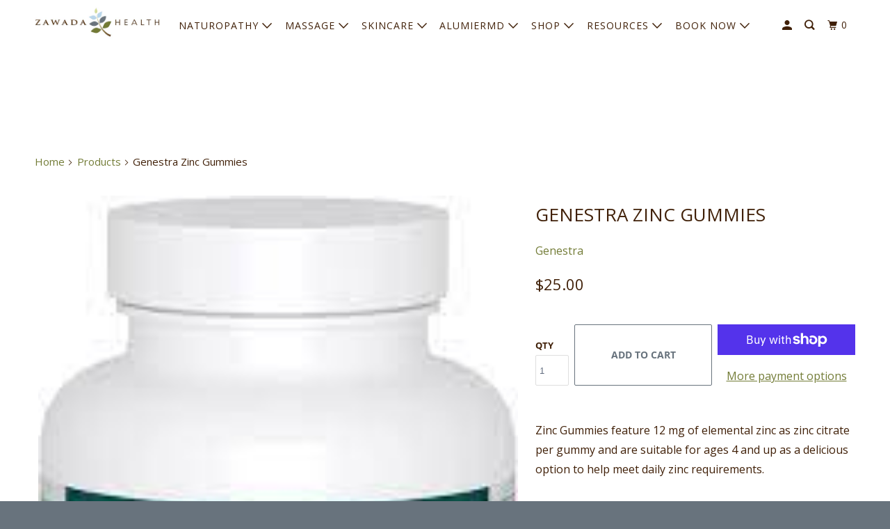

--- FILE ---
content_type: text/html; charset=utf-8
request_url: https://zawadahealth.com/products/genestra-zinc-gummies
body_size: 20448
content:
<!DOCTYPE html>
<!--[if lt IE 7 ]><html class="ie ie6" lang="en"> <![endif]-->
<!--[if IE 7 ]><html class="ie ie7" lang="en"> <![endif]-->
<!--[if IE 8 ]><html class="ie ie8" lang="en"> <![endif]-->
<!--[if IE 9 ]><html class="ie ie9" lang="en"> <![endif]-->
<!--[if (gte IE 10)|!(IE)]><!--><html lang="en"> <!--<![endif]-->
  <head>
    <meta charset="utf-8">
    <meta http-equiv="cleartype" content="on">
    <meta name="robots" content="index,follow">

    
    <title>Genestra Zinc Gummies - Zawada Health</title>

    
      <meta name="description" content="Zinc Gummies feature 12 mg of elemental zinc as zinc citrate per gummy and are suitable for ages 4 and up as a delicious option to help meet daily zinc requirements. Zinc is an important trace element in the body, it plays a key role in maintaining immune health by stimulating the production of immune cells, regulating" />
    

    

<meta name="author" content="Zawada Health">
<meta property="og:url" content="https://zawadahealth.com/products/genestra-zinc-gummies">
<meta property="og:site_name" content="Zawada Health">




  <meta property="og:type" content="product">
  <meta property="og:title" content="Genestra Zinc Gummies">
  
    
      <meta property="og:image" content="https://zawadahealth.com/cdn/shop/products/Unknown_600x.jpg?v=1670013834">
      <meta property="og:image:secure_url" content="https://zawadahealth.com/cdn/shop/products/Unknown_600x.jpg?v=1670013834">
      <meta property="og:image:width" content="160">
      <meta property="og:image:height" content="315">
      <meta property="og:image:alt" content="Genestra Zinc Gummies">
      
    
  
  <meta property="product:price:amount" content="25.00">
  <meta property="product:price:currency" content="CAD">



  <meta property="og:description" content="Zinc Gummies feature 12 mg of elemental zinc as zinc citrate per gummy and are suitable for ages 4 and up as a delicious option to help meet daily zinc requirements. Zinc is an important trace element in the body, it plays a key role in maintaining immune health by stimulating the production of immune cells, regulating">




<meta name="twitter:card" content="summary">

  <meta name="twitter:title" content="Genestra Zinc Gummies">
  <meta name="twitter:description" content="Zinc Gummies feature 12 mg of elemental zinc as zinc citrate per gummy and are suitable for ages 4 and up as a delicious option to help meet daily zinc requirements. Zinc is an important trace element in the body, it plays a key role in maintaining immune health by stimulating the production of immune cells, regulating natural killer cell activity and mediating cytokine production. Additionally, zinc has a role in maintaining hair and nail health, and maintains bone health by regulating bone formation and resorption. With just one gummy daily, this formula helps prevent zinc deficiency and supports the immune system. Zinc Gummies are ideal for anyone 4 years and older who have difficulty or dislike swallowing capsules. Features: Great-tasting, zinc gummy with an organic fruit blend Provides 12 mg of zinc citrate per gummy Helps to maintain and">
  <meta name="twitter:image:width" content="240">
  <meta name="twitter:image:height" content="240">
  <meta name="twitter:image" content="https://zawadahealth.com/cdn/shop/products/Unknown_240x.jpg?v=1670013834">
  <meta name="twitter:image:alt" content="Genestra Zinc Gummies">



    
    

    <!-- Mobile Specific Metas -->
    <meta name="HandheldFriendly" content="True">
    <meta name="MobileOptimized" content="320">
    <meta name="viewport" content="width=device-width,initial-scale=1">
    <meta name="theme-color" content="#ffffff">

    <!-- Stylesheet for mmenu plugin -->
    <link href="//zawadahealth.com/cdn/shop/t/2/assets/mmenu-styles.scss?v=106496102027375579581610140840" rel="stylesheet" type="text/css" media="all" />

    <!-- Stylesheet for Fancybox library -->
    <link href="//zawadahealth.com/cdn/shop/t/2/assets/fancybox.css?v=30466120580444283401610140836" rel="stylesheet" type="text/css" media="all" />

    <!-- Stylesheets for Parallax 4.0.5 -->
    <link href="//zawadahealth.com/cdn/shop/t/2/assets/styles.css?v=129880948585536876571768939384" rel="stylesheet" type="text/css" media="all" />

    
      <link rel="shortcut icon" type="image/x-icon" href="//zawadahealth.com/cdn/shop/files/Zawada_Health_Favicon_small_eaec6247-9beb-4c95-83ba-cc4216184a89_180x180.png?v=1616418706">
      <link rel="apple-touch-icon" href="//zawadahealth.com/cdn/shop/files/Zawada_Health_Favicon_small_eaec6247-9beb-4c95-83ba-cc4216184a89_180x180.png?v=1616418706"/>
      <link rel="apple-touch-icon" sizes="72x72" href="//zawadahealth.com/cdn/shop/files/Zawada_Health_Favicon_small_eaec6247-9beb-4c95-83ba-cc4216184a89_72x72.png?v=1616418706"/>
      <link rel="apple-touch-icon" sizes="114x114" href="//zawadahealth.com/cdn/shop/files/Zawada_Health_Favicon_small_eaec6247-9beb-4c95-83ba-cc4216184a89_114x114.png?v=1616418706"/>
      <link rel="apple-touch-icon" sizes="180x180" href="//zawadahealth.com/cdn/shop/files/Zawada_Health_Favicon_small_eaec6247-9beb-4c95-83ba-cc4216184a89_180x180.png?v=1616418706"/>
      <link rel="apple-touch-icon" sizes="228x228" href="//zawadahealth.com/cdn/shop/files/Zawada_Health_Favicon_small_eaec6247-9beb-4c95-83ba-cc4216184a89_228x228.png?v=1616418706"/>
    

    <link rel="canonical" href="https://zawadahealth.com/products/genestra-zinc-gummies" />

    

    

    <script>
      
Shopify = window.Shopify || {};Shopify.theme_settings = {};Shopify.theme_settings.current_locale = "en";Shopify.theme_settings.shop_url = "https://zawadahealth.com";Shopify.theme_settings.cart_url = "/cart";Shopify.theme_settings.newsletter_popup = false;Shopify.theme_settings.newsletter_popup_days = "14";Shopify.theme_settings.newsletter_popup_mobile = false;Shopify.theme_settings.newsletter_popup_seconds = 28;Shopify.theme_settings.newsletter_popup_max_width = 400;Shopify.theme_settings.search_option = "product,page,article";Shopify.theme_settings.search_items_to_display = 5;Shopify.theme_settings.enable_autocomplete = true;


Currency = window.Currency || {};


Currency.shop_currency = "CAD";
Currency.default_currency = "USD";
Currency.display_format = "money_format";
Currency.money_format = "${{amount}}";
Currency.money_format_no_currency = "${{amount}}";
Currency.money_format_currency = "${{amount}} CAD";
Currency.native_multi_currency = false;
Currency.shipping_calculator = true;
Currency.iso_code = "CAD";
Currency.symbol = "$";Shopify.translation =Shopify.translation || {};Shopify.translation.newsletter_success_text = "Thank you for joining our mailing list!";Shopify.translation.menu = "Menu";Shopify.translation.search = "Search";Shopify.translation.all_results = "View all results";Shopify.translation.no_results = "No results found.";Shopify.translation.agree_to_terms_warning = "You must agree with the terms and conditions to checkout.";Shopify.translation.cart_discount = "Discount";Shopify.translation.edit_cart = "View Cart";Shopify.translation.add_to_cart_success = "Translation missing: en.layout.general.add_to_cart_success";Shopify.translation.agree_to_terms_html = "Translation missing: en.cart.general.agree_to_terms_html";Shopify.translation.checkout = "Checkout";Shopify.translation.or = "Translation missing: en.layout.general.or";Shopify.translation.continue_shopping = "Continue";Shopify.translation.empty_cart = "Your Cart is Empty";Shopify.translation.subtotal = "Subtotal";Shopify.translation.cart_notes = "Order Notes";Shopify.translation.product_add_to_cart_success = "Added";Shopify.translation.product_add_to_cart = "Add to cart";Shopify.translation.product_notify_form_email = "Email address";Shopify.translation.product_notify_form_send = "Send";Shopify.translation.items_left_count_one = "item left";Shopify.translation.items_left_count_other = "items left";Shopify.translation.product_sold_out = "Sold Out";Shopify.translation.product_from = "from";Shopify.translation.product_unavailable = "Unavailable";Shopify.translation.product_notify_form_success = "Thanks! We will notify you when this product becomes available!";Shopify.routes =Shopify.routes || {};Shopify.routes.root_url = "/";Shopify.routes.cart_url = "/cart";Shopify.routes.search_url = "/search";Shopify.media_queries =Shopify.media_queries || {};Shopify.media_queries.small = window.matchMedia( "(max-width: 480px)" );Shopify.media_queries.medium = window.matchMedia( "(max-width: 798px)" );Shopify.media_queries.large = window.matchMedia( "(min-width: 799px)" );Shopify.media_queries.larger = window.matchMedia( "(min-width: 960px)" );Shopify.media_queries.xlarge = window.matchMedia( "(min-width: 1200px)" );Shopify.media_queries.ie10 = window.matchMedia( "all and (-ms-high-contrast: none), (-ms-high-contrast: active)" );Shopify.media_queries.tablet = window.matchMedia( "only screen and (min-width: 768px) and (max-width: 1024px)" );Shopify.device =Shopify.device || {};Shopify.device.hasTouch = window.matchMedia("(any-pointer: coarse)");Shopify.device.hasMouse = window.matchMedia("(any-pointer: fine)");
    </script>

    <script src="//zawadahealth.com/cdn/shop/t/2/assets/app.js?v=179223744408113862421614853965" type="text/javascript"></script>

    <script>window.performance && window.performance.mark && window.performance.mark('shopify.content_for_header.start');</script><meta id="shopify-digital-wallet" name="shopify-digital-wallet" content="/52603125956/digital_wallets/dialog">
<meta name="shopify-checkout-api-token" content="c0eb1b62a0ffba55cab0d1242d7e120e">
<link rel="alternate" type="application/json+oembed" href="https://zawadahealth.com/products/genestra-zinc-gummies.oembed">
<script async="async" src="/checkouts/internal/preloads.js?locale=en-CA"></script>
<link rel="preconnect" href="https://shop.app" crossorigin="anonymous">
<script async="async" src="https://shop.app/checkouts/internal/preloads.js?locale=en-CA&shop_id=52603125956" crossorigin="anonymous"></script>
<script id="apple-pay-shop-capabilities" type="application/json">{"shopId":52603125956,"countryCode":"CA","currencyCode":"CAD","merchantCapabilities":["supports3DS"],"merchantId":"gid:\/\/shopify\/Shop\/52603125956","merchantName":"Zawada Health","requiredBillingContactFields":["postalAddress","email"],"requiredShippingContactFields":["postalAddress","email"],"shippingType":"shipping","supportedNetworks":["visa","masterCard","amex","discover","interac","jcb"],"total":{"type":"pending","label":"Zawada Health","amount":"1.00"},"shopifyPaymentsEnabled":true,"supportsSubscriptions":true}</script>
<script id="shopify-features" type="application/json">{"accessToken":"c0eb1b62a0ffba55cab0d1242d7e120e","betas":["rich-media-storefront-analytics"],"domain":"zawadahealth.com","predictiveSearch":true,"shopId":52603125956,"locale":"en"}</script>
<script>var Shopify = Shopify || {};
Shopify.shop = "zawadahealth.myshopify.com";
Shopify.locale = "en";
Shopify.currency = {"active":"CAD","rate":"1.0"};
Shopify.country = "CA";
Shopify.theme = {"name":"Parallax","id":117625979076,"schema_name":"Parallax","schema_version":"4.0.5","theme_store_id":688,"role":"main"};
Shopify.theme.handle = "null";
Shopify.theme.style = {"id":null,"handle":null};
Shopify.cdnHost = "zawadahealth.com/cdn";
Shopify.routes = Shopify.routes || {};
Shopify.routes.root = "/";</script>
<script type="module">!function(o){(o.Shopify=o.Shopify||{}).modules=!0}(window);</script>
<script>!function(o){function n(){var o=[];function n(){o.push(Array.prototype.slice.apply(arguments))}return n.q=o,n}var t=o.Shopify=o.Shopify||{};t.loadFeatures=n(),t.autoloadFeatures=n()}(window);</script>
<script>
  window.ShopifyPay = window.ShopifyPay || {};
  window.ShopifyPay.apiHost = "shop.app\/pay";
  window.ShopifyPay.redirectState = null;
</script>
<script id="shop-js-analytics" type="application/json">{"pageType":"product"}</script>
<script defer="defer" async type="module" src="//zawadahealth.com/cdn/shopifycloud/shop-js/modules/v2/client.init-shop-cart-sync_BT-GjEfc.en.esm.js"></script>
<script defer="defer" async type="module" src="//zawadahealth.com/cdn/shopifycloud/shop-js/modules/v2/chunk.common_D58fp_Oc.esm.js"></script>
<script defer="defer" async type="module" src="//zawadahealth.com/cdn/shopifycloud/shop-js/modules/v2/chunk.modal_xMitdFEc.esm.js"></script>
<script type="module">
  await import("//zawadahealth.com/cdn/shopifycloud/shop-js/modules/v2/client.init-shop-cart-sync_BT-GjEfc.en.esm.js");
await import("//zawadahealth.com/cdn/shopifycloud/shop-js/modules/v2/chunk.common_D58fp_Oc.esm.js");
await import("//zawadahealth.com/cdn/shopifycloud/shop-js/modules/v2/chunk.modal_xMitdFEc.esm.js");

  window.Shopify.SignInWithShop?.initShopCartSync?.({"fedCMEnabled":true,"windoidEnabled":true});

</script>
<script>
  window.Shopify = window.Shopify || {};
  if (!window.Shopify.featureAssets) window.Shopify.featureAssets = {};
  window.Shopify.featureAssets['shop-js'] = {"shop-cart-sync":["modules/v2/client.shop-cart-sync_DZOKe7Ll.en.esm.js","modules/v2/chunk.common_D58fp_Oc.esm.js","modules/v2/chunk.modal_xMitdFEc.esm.js"],"init-fed-cm":["modules/v2/client.init-fed-cm_B6oLuCjv.en.esm.js","modules/v2/chunk.common_D58fp_Oc.esm.js","modules/v2/chunk.modal_xMitdFEc.esm.js"],"shop-cash-offers":["modules/v2/client.shop-cash-offers_D2sdYoxE.en.esm.js","modules/v2/chunk.common_D58fp_Oc.esm.js","modules/v2/chunk.modal_xMitdFEc.esm.js"],"shop-login-button":["modules/v2/client.shop-login-button_QeVjl5Y3.en.esm.js","modules/v2/chunk.common_D58fp_Oc.esm.js","modules/v2/chunk.modal_xMitdFEc.esm.js"],"pay-button":["modules/v2/client.pay-button_DXTOsIq6.en.esm.js","modules/v2/chunk.common_D58fp_Oc.esm.js","modules/v2/chunk.modal_xMitdFEc.esm.js"],"shop-button":["modules/v2/client.shop-button_DQZHx9pm.en.esm.js","modules/v2/chunk.common_D58fp_Oc.esm.js","modules/v2/chunk.modal_xMitdFEc.esm.js"],"avatar":["modules/v2/client.avatar_BTnouDA3.en.esm.js"],"init-windoid":["modules/v2/client.init-windoid_CR1B-cfM.en.esm.js","modules/v2/chunk.common_D58fp_Oc.esm.js","modules/v2/chunk.modal_xMitdFEc.esm.js"],"init-shop-for-new-customer-accounts":["modules/v2/client.init-shop-for-new-customer-accounts_C_vY_xzh.en.esm.js","modules/v2/client.shop-login-button_QeVjl5Y3.en.esm.js","modules/v2/chunk.common_D58fp_Oc.esm.js","modules/v2/chunk.modal_xMitdFEc.esm.js"],"init-shop-email-lookup-coordinator":["modules/v2/client.init-shop-email-lookup-coordinator_BI7n9ZSv.en.esm.js","modules/v2/chunk.common_D58fp_Oc.esm.js","modules/v2/chunk.modal_xMitdFEc.esm.js"],"init-shop-cart-sync":["modules/v2/client.init-shop-cart-sync_BT-GjEfc.en.esm.js","modules/v2/chunk.common_D58fp_Oc.esm.js","modules/v2/chunk.modal_xMitdFEc.esm.js"],"shop-toast-manager":["modules/v2/client.shop-toast-manager_DiYdP3xc.en.esm.js","modules/v2/chunk.common_D58fp_Oc.esm.js","modules/v2/chunk.modal_xMitdFEc.esm.js"],"init-customer-accounts":["modules/v2/client.init-customer-accounts_D9ZNqS-Q.en.esm.js","modules/v2/client.shop-login-button_QeVjl5Y3.en.esm.js","modules/v2/chunk.common_D58fp_Oc.esm.js","modules/v2/chunk.modal_xMitdFEc.esm.js"],"init-customer-accounts-sign-up":["modules/v2/client.init-customer-accounts-sign-up_iGw4briv.en.esm.js","modules/v2/client.shop-login-button_QeVjl5Y3.en.esm.js","modules/v2/chunk.common_D58fp_Oc.esm.js","modules/v2/chunk.modal_xMitdFEc.esm.js"],"shop-follow-button":["modules/v2/client.shop-follow-button_CqMgW2wH.en.esm.js","modules/v2/chunk.common_D58fp_Oc.esm.js","modules/v2/chunk.modal_xMitdFEc.esm.js"],"checkout-modal":["modules/v2/client.checkout-modal_xHeaAweL.en.esm.js","modules/v2/chunk.common_D58fp_Oc.esm.js","modules/v2/chunk.modal_xMitdFEc.esm.js"],"shop-login":["modules/v2/client.shop-login_D91U-Q7h.en.esm.js","modules/v2/chunk.common_D58fp_Oc.esm.js","modules/v2/chunk.modal_xMitdFEc.esm.js"],"lead-capture":["modules/v2/client.lead-capture_BJmE1dJe.en.esm.js","modules/v2/chunk.common_D58fp_Oc.esm.js","modules/v2/chunk.modal_xMitdFEc.esm.js"],"payment-terms":["modules/v2/client.payment-terms_Ci9AEqFq.en.esm.js","modules/v2/chunk.common_D58fp_Oc.esm.js","modules/v2/chunk.modal_xMitdFEc.esm.js"]};
</script>
<script id="__st">var __st={"a":52603125956,"offset":-18000,"reqid":"2938dc8c-c1b3-4f78-86c5-f797acb7df91-1769464703","pageurl":"zawadahealth.com\/products\/genestra-zinc-gummies","u":"e8fa01229629","p":"product","rtyp":"product","rid":7294039720132};</script>
<script>window.ShopifyPaypalV4VisibilityTracking = true;</script>
<script id="captcha-bootstrap">!function(){'use strict';const t='contact',e='account',n='new_comment',o=[[t,t],['blogs',n],['comments',n],[t,'customer']],c=[[e,'customer_login'],[e,'guest_login'],[e,'recover_customer_password'],[e,'create_customer']],r=t=>t.map((([t,e])=>`form[action*='/${t}']:not([data-nocaptcha='true']) input[name='form_type'][value='${e}']`)).join(','),a=t=>()=>t?[...document.querySelectorAll(t)].map((t=>t.form)):[];function s(){const t=[...o],e=r(t);return a(e)}const i='password',u='form_key',d=['recaptcha-v3-token','g-recaptcha-response','h-captcha-response',i],f=()=>{try{return window.sessionStorage}catch{return}},m='__shopify_v',_=t=>t.elements[u];function p(t,e,n=!1){try{const o=window.sessionStorage,c=JSON.parse(o.getItem(e)),{data:r}=function(t){const{data:e,action:n}=t;return t[m]||n?{data:e,action:n}:{data:t,action:n}}(c);for(const[e,n]of Object.entries(r))t.elements[e]&&(t.elements[e].value=n);n&&o.removeItem(e)}catch(o){console.error('form repopulation failed',{error:o})}}const l='form_type',E='cptcha';function T(t){t.dataset[E]=!0}const w=window,h=w.document,L='Shopify',v='ce_forms',y='captcha';let A=!1;((t,e)=>{const n=(g='f06e6c50-85a8-45c8-87d0-21a2b65856fe',I='https://cdn.shopify.com/shopifycloud/storefront-forms-hcaptcha/ce_storefront_forms_captcha_hcaptcha.v1.5.2.iife.js',D={infoText:'Protected by hCaptcha',privacyText:'Privacy',termsText:'Terms'},(t,e,n)=>{const o=w[L][v],c=o.bindForm;if(c)return c(t,g,e,D).then(n);var r;o.q.push([[t,g,e,D],n]),r=I,A||(h.body.append(Object.assign(h.createElement('script'),{id:'captcha-provider',async:!0,src:r})),A=!0)});var g,I,D;w[L]=w[L]||{},w[L][v]=w[L][v]||{},w[L][v].q=[],w[L][y]=w[L][y]||{},w[L][y].protect=function(t,e){n(t,void 0,e),T(t)},Object.freeze(w[L][y]),function(t,e,n,w,h,L){const[v,y,A,g]=function(t,e,n){const i=e?o:[],u=t?c:[],d=[...i,...u],f=r(d),m=r(i),_=r(d.filter((([t,e])=>n.includes(e))));return[a(f),a(m),a(_),s()]}(w,h,L),I=t=>{const e=t.target;return e instanceof HTMLFormElement?e:e&&e.form},D=t=>v().includes(t);t.addEventListener('submit',(t=>{const e=I(t);if(!e)return;const n=D(e)&&!e.dataset.hcaptchaBound&&!e.dataset.recaptchaBound,o=_(e),c=g().includes(e)&&(!o||!o.value);(n||c)&&t.preventDefault(),c&&!n&&(function(t){try{if(!f())return;!function(t){const e=f();if(!e)return;const n=_(t);if(!n)return;const o=n.value;o&&e.removeItem(o)}(t);const e=Array.from(Array(32),(()=>Math.random().toString(36)[2])).join('');!function(t,e){_(t)||t.append(Object.assign(document.createElement('input'),{type:'hidden',name:u})),t.elements[u].value=e}(t,e),function(t,e){const n=f();if(!n)return;const o=[...t.querySelectorAll(`input[type='${i}']`)].map((({name:t})=>t)),c=[...d,...o],r={};for(const[a,s]of new FormData(t).entries())c.includes(a)||(r[a]=s);n.setItem(e,JSON.stringify({[m]:1,action:t.action,data:r}))}(t,e)}catch(e){console.error('failed to persist form',e)}}(e),e.submit())}));const S=(t,e)=>{t&&!t.dataset[E]&&(n(t,e.some((e=>e===t))),T(t))};for(const o of['focusin','change'])t.addEventListener(o,(t=>{const e=I(t);D(e)&&S(e,y())}));const B=e.get('form_key'),M=e.get(l),P=B&&M;t.addEventListener('DOMContentLoaded',(()=>{const t=y();if(P)for(const e of t)e.elements[l].value===M&&p(e,B);[...new Set([...A(),...v().filter((t=>'true'===t.dataset.shopifyCaptcha))])].forEach((e=>S(e,t)))}))}(h,new URLSearchParams(w.location.search),n,t,e,['guest_login'])})(!0,!0)}();</script>
<script integrity="sha256-4kQ18oKyAcykRKYeNunJcIwy7WH5gtpwJnB7kiuLZ1E=" data-source-attribution="shopify.loadfeatures" defer="defer" src="//zawadahealth.com/cdn/shopifycloud/storefront/assets/storefront/load_feature-a0a9edcb.js" crossorigin="anonymous"></script>
<script crossorigin="anonymous" defer="defer" src="//zawadahealth.com/cdn/shopifycloud/storefront/assets/shopify_pay/storefront-65b4c6d7.js?v=20250812"></script>
<script data-source-attribution="shopify.dynamic_checkout.dynamic.init">var Shopify=Shopify||{};Shopify.PaymentButton=Shopify.PaymentButton||{isStorefrontPortableWallets:!0,init:function(){window.Shopify.PaymentButton.init=function(){};var t=document.createElement("script");t.src="https://zawadahealth.com/cdn/shopifycloud/portable-wallets/latest/portable-wallets.en.js",t.type="module",document.head.appendChild(t)}};
</script>
<script data-source-attribution="shopify.dynamic_checkout.buyer_consent">
  function portableWalletsHideBuyerConsent(e){var t=document.getElementById("shopify-buyer-consent"),n=document.getElementById("shopify-subscription-policy-button");t&&n&&(t.classList.add("hidden"),t.setAttribute("aria-hidden","true"),n.removeEventListener("click",e))}function portableWalletsShowBuyerConsent(e){var t=document.getElementById("shopify-buyer-consent"),n=document.getElementById("shopify-subscription-policy-button");t&&n&&(t.classList.remove("hidden"),t.removeAttribute("aria-hidden"),n.addEventListener("click",e))}window.Shopify?.PaymentButton&&(window.Shopify.PaymentButton.hideBuyerConsent=portableWalletsHideBuyerConsent,window.Shopify.PaymentButton.showBuyerConsent=portableWalletsShowBuyerConsent);
</script>
<script>
  function portableWalletsCleanup(e){e&&e.src&&console.error("Failed to load portable wallets script "+e.src);var t=document.querySelectorAll("shopify-accelerated-checkout .shopify-payment-button__skeleton, shopify-accelerated-checkout-cart .wallet-cart-button__skeleton"),e=document.getElementById("shopify-buyer-consent");for(let e=0;e<t.length;e++)t[e].remove();e&&e.remove()}function portableWalletsNotLoadedAsModule(e){e instanceof ErrorEvent&&"string"==typeof e.message&&e.message.includes("import.meta")&&"string"==typeof e.filename&&e.filename.includes("portable-wallets")&&(window.removeEventListener("error",portableWalletsNotLoadedAsModule),window.Shopify.PaymentButton.failedToLoad=e,"loading"===document.readyState?document.addEventListener("DOMContentLoaded",window.Shopify.PaymentButton.init):window.Shopify.PaymentButton.init())}window.addEventListener("error",portableWalletsNotLoadedAsModule);
</script>

<script type="module" src="https://zawadahealth.com/cdn/shopifycloud/portable-wallets/latest/portable-wallets.en.js" onError="portableWalletsCleanup(this)" crossorigin="anonymous"></script>
<script nomodule>
  document.addEventListener("DOMContentLoaded", portableWalletsCleanup);
</script>

<link id="shopify-accelerated-checkout-styles" rel="stylesheet" media="screen" href="https://zawadahealth.com/cdn/shopifycloud/portable-wallets/latest/accelerated-checkout-backwards-compat.css" crossorigin="anonymous">
<style id="shopify-accelerated-checkout-cart">
        #shopify-buyer-consent {
  margin-top: 1em;
  display: inline-block;
  width: 100%;
}

#shopify-buyer-consent.hidden {
  display: none;
}

#shopify-subscription-policy-button {
  background: none;
  border: none;
  padding: 0;
  text-decoration: underline;
  font-size: inherit;
  cursor: pointer;
}

#shopify-subscription-policy-button::before {
  box-shadow: none;
}

      </style>

<script>window.performance && window.performance.mark && window.performance.mark('shopify.content_for_header.end');</script>

    <noscript>
      <style>

        .slides > li:first-child { display: block; }
        .image__fallback {
          width: 100vw;
          display: block !important;
          max-width: 100vw !important;
          margin-bottom: 0;
        }

        .no-js-only {
          display: inherit !important;
        }

        .icon-cart.cart-button {
          display: none;
        }

        .lazyload,
        .cart_page_image img {
          opacity: 1;
          -webkit-filter: blur(0);
          filter: blur(0);
        }

        .banner__text .container {
          background-color: transparent;
        }

        .animate_right,
        .animate_left,
        .animate_up,
        .animate_down {
          opacity: 1;
        }

        .flexslider .slides>li {
          display: block;
        }

        .product_section .product_form {
          opacity: 1;
        }

        .multi_select,
        form .select {
          display: block !important;
        }

        .swatch-options {
          display: none;
        }

        .parallax__wrap .banner__text {
          position: absolute;
          margin-left: auto;
          margin-right: auto;
          left: 0;
          right: 0;
          bottom: 0;
          top: 0;
          display: -webkit-box;
          display: -ms-flexbox;
          display: flex;
          -webkit-box-align: center;
          -ms-flex-align: center;
          align-items: center;
          -webkit-box-pack: center;
          -ms-flex-pack: center;
          justify-content: center;
        }

        .parallax__wrap .image__fallback {
          max-height: 1000px;
          -o-object-fit: cover;
          object-fit: cover;
        }

      </style>
    </noscript>

  <!-- BEGIN app block: shopify://apps/boostpop-popups-banners/blocks/app-embed/8b4a8c56-21b5-437e-95f9-cd5dc65ceb49 --><script>
    // Create app element in main document for widget to render to
    function createAppElement() {
        var appDiv = document.createElement('div');
        appDiv.id = 'boost-pop-container';
        appDiv.style = 'display: block !important';

        document.body.appendChild(appDiv);
    }

    // Load widget script and move to Shadow DOM after load
    function loadWidgetScript() {
        var script = document.createElement('script');

        script.src = 'https://cdn.shopify.com/extensions/019bc7a2-55ac-7a12-89a5-64876df14eba/boost-pop-up-21/assets/ap.min.js';
        script.async = true;

        document.head.appendChild(script);
    }

    function initializeApp() {
        createAppElement();
        loadWidgetScript();
    }

    // Execute immediately if DOM is already loaded, otherwise wait for DOMContentLoaded
    if (document.readyState === 'loading') {
        document.addEventListener('DOMContentLoaded', initializeApp);
    } else {
        initializeApp();
    }
</script>

<script src="https://cdn.shopify.com/extensions/019bc7a2-55ac-7a12-89a5-64876df14eba/boost-pop-up-21/assets/polyfill.min.js" async></script>
<script src="https://cdn.shopify.com/extensions/019bc7a2-55ac-7a12-89a5-64876df14eba/boost-pop-up-21/assets/maska.js" async></script>

<script>
    // Function to make IE9+ support forEach:
    if (window.NodeList && !NodeList.prototype.forEach) {
        NodeList.prototype.forEach = Array.prototype.forEach;
    }
</script>

<!-- END app block --><script src="https://cdn.shopify.com/extensions/019bc7a2-55ac-7a12-89a5-64876df14eba/boost-pop-up-21/assets/ab.min.js" type="text/javascript" defer="defer"></script>
<link href="https://cdn.shopify.com/extensions/019bc7a2-55ac-7a12-89a5-64876df14eba/boost-pop-up-21/assets/ab.min.css" rel="stylesheet" type="text/css" media="all">
<link href="https://monorail-edge.shopifysvc.com" rel="dns-prefetch">
<script>(function(){if ("sendBeacon" in navigator && "performance" in window) {try {var session_token_from_headers = performance.getEntriesByType('navigation')[0].serverTiming.find(x => x.name == '_s').description;} catch {var session_token_from_headers = undefined;}var session_cookie_matches = document.cookie.match(/_shopify_s=([^;]*)/);var session_token_from_cookie = session_cookie_matches && session_cookie_matches.length === 2 ? session_cookie_matches[1] : "";var session_token = session_token_from_headers || session_token_from_cookie || "";function handle_abandonment_event(e) {var entries = performance.getEntries().filter(function(entry) {return /monorail-edge.shopifysvc.com/.test(entry.name);});if (!window.abandonment_tracked && entries.length === 0) {window.abandonment_tracked = true;var currentMs = Date.now();var navigation_start = performance.timing.navigationStart;var payload = {shop_id: 52603125956,url: window.location.href,navigation_start,duration: currentMs - navigation_start,session_token,page_type: "product"};window.navigator.sendBeacon("https://monorail-edge.shopifysvc.com/v1/produce", JSON.stringify({schema_id: "online_store_buyer_site_abandonment/1.1",payload: payload,metadata: {event_created_at_ms: currentMs,event_sent_at_ms: currentMs}}));}}window.addEventListener('pagehide', handle_abandonment_event);}}());</script>
<script id="web-pixels-manager-setup">(function e(e,d,r,n,o){if(void 0===o&&(o={}),!Boolean(null===(a=null===(i=window.Shopify)||void 0===i?void 0:i.analytics)||void 0===a?void 0:a.replayQueue)){var i,a;window.Shopify=window.Shopify||{};var t=window.Shopify;t.analytics=t.analytics||{};var s=t.analytics;s.replayQueue=[],s.publish=function(e,d,r){return s.replayQueue.push([e,d,r]),!0};try{self.performance.mark("wpm:start")}catch(e){}var l=function(){var e={modern:/Edge?\/(1{2}[4-9]|1[2-9]\d|[2-9]\d{2}|\d{4,})\.\d+(\.\d+|)|Firefox\/(1{2}[4-9]|1[2-9]\d|[2-9]\d{2}|\d{4,})\.\d+(\.\d+|)|Chrom(ium|e)\/(9{2}|\d{3,})\.\d+(\.\d+|)|(Maci|X1{2}).+ Version\/(15\.\d+|(1[6-9]|[2-9]\d|\d{3,})\.\d+)([,.]\d+|)( \(\w+\)|)( Mobile\/\w+|) Safari\/|Chrome.+OPR\/(9{2}|\d{3,})\.\d+\.\d+|(CPU[ +]OS|iPhone[ +]OS|CPU[ +]iPhone|CPU IPhone OS|CPU iPad OS)[ +]+(15[._]\d+|(1[6-9]|[2-9]\d|\d{3,})[._]\d+)([._]\d+|)|Android:?[ /-](13[3-9]|1[4-9]\d|[2-9]\d{2}|\d{4,})(\.\d+|)(\.\d+|)|Android.+Firefox\/(13[5-9]|1[4-9]\d|[2-9]\d{2}|\d{4,})\.\d+(\.\d+|)|Android.+Chrom(ium|e)\/(13[3-9]|1[4-9]\d|[2-9]\d{2}|\d{4,})\.\d+(\.\d+|)|SamsungBrowser\/([2-9]\d|\d{3,})\.\d+/,legacy:/Edge?\/(1[6-9]|[2-9]\d|\d{3,})\.\d+(\.\d+|)|Firefox\/(5[4-9]|[6-9]\d|\d{3,})\.\d+(\.\d+|)|Chrom(ium|e)\/(5[1-9]|[6-9]\d|\d{3,})\.\d+(\.\d+|)([\d.]+$|.*Safari\/(?![\d.]+ Edge\/[\d.]+$))|(Maci|X1{2}).+ Version\/(10\.\d+|(1[1-9]|[2-9]\d|\d{3,})\.\d+)([,.]\d+|)( \(\w+\)|)( Mobile\/\w+|) Safari\/|Chrome.+OPR\/(3[89]|[4-9]\d|\d{3,})\.\d+\.\d+|(CPU[ +]OS|iPhone[ +]OS|CPU[ +]iPhone|CPU IPhone OS|CPU iPad OS)[ +]+(10[._]\d+|(1[1-9]|[2-9]\d|\d{3,})[._]\d+)([._]\d+|)|Android:?[ /-](13[3-9]|1[4-9]\d|[2-9]\d{2}|\d{4,})(\.\d+|)(\.\d+|)|Mobile Safari.+OPR\/([89]\d|\d{3,})\.\d+\.\d+|Android.+Firefox\/(13[5-9]|1[4-9]\d|[2-9]\d{2}|\d{4,})\.\d+(\.\d+|)|Android.+Chrom(ium|e)\/(13[3-9]|1[4-9]\d|[2-9]\d{2}|\d{4,})\.\d+(\.\d+|)|Android.+(UC? ?Browser|UCWEB|U3)[ /]?(15\.([5-9]|\d{2,})|(1[6-9]|[2-9]\d|\d{3,})\.\d+)\.\d+|SamsungBrowser\/(5\.\d+|([6-9]|\d{2,})\.\d+)|Android.+MQ{2}Browser\/(14(\.(9|\d{2,})|)|(1[5-9]|[2-9]\d|\d{3,})(\.\d+|))(\.\d+|)|K[Aa][Ii]OS\/(3\.\d+|([4-9]|\d{2,})\.\d+)(\.\d+|)/},d=e.modern,r=e.legacy,n=navigator.userAgent;return n.match(d)?"modern":n.match(r)?"legacy":"unknown"}(),u="modern"===l?"modern":"legacy",c=(null!=n?n:{modern:"",legacy:""})[u],f=function(e){return[e.baseUrl,"/wpm","/b",e.hashVersion,"modern"===e.buildTarget?"m":"l",".js"].join("")}({baseUrl:d,hashVersion:r,buildTarget:u}),m=function(e){var d=e.version,r=e.bundleTarget,n=e.surface,o=e.pageUrl,i=e.monorailEndpoint;return{emit:function(e){var a=e.status,t=e.errorMsg,s=(new Date).getTime(),l=JSON.stringify({metadata:{event_sent_at_ms:s},events:[{schema_id:"web_pixels_manager_load/3.1",payload:{version:d,bundle_target:r,page_url:o,status:a,surface:n,error_msg:t},metadata:{event_created_at_ms:s}}]});if(!i)return console&&console.warn&&console.warn("[Web Pixels Manager] No Monorail endpoint provided, skipping logging."),!1;try{return self.navigator.sendBeacon.bind(self.navigator)(i,l)}catch(e){}var u=new XMLHttpRequest;try{return u.open("POST",i,!0),u.setRequestHeader("Content-Type","text/plain"),u.send(l),!0}catch(e){return console&&console.warn&&console.warn("[Web Pixels Manager] Got an unhandled error while logging to Monorail."),!1}}}}({version:r,bundleTarget:l,surface:e.surface,pageUrl:self.location.href,monorailEndpoint:e.monorailEndpoint});try{o.browserTarget=l,function(e){var d=e.src,r=e.async,n=void 0===r||r,o=e.onload,i=e.onerror,a=e.sri,t=e.scriptDataAttributes,s=void 0===t?{}:t,l=document.createElement("script"),u=document.querySelector("head"),c=document.querySelector("body");if(l.async=n,l.src=d,a&&(l.integrity=a,l.crossOrigin="anonymous"),s)for(var f in s)if(Object.prototype.hasOwnProperty.call(s,f))try{l.dataset[f]=s[f]}catch(e){}if(o&&l.addEventListener("load",o),i&&l.addEventListener("error",i),u)u.appendChild(l);else{if(!c)throw new Error("Did not find a head or body element to append the script");c.appendChild(l)}}({src:f,async:!0,onload:function(){if(!function(){var e,d;return Boolean(null===(d=null===(e=window.Shopify)||void 0===e?void 0:e.analytics)||void 0===d?void 0:d.initialized)}()){var d=window.webPixelsManager.init(e)||void 0;if(d){var r=window.Shopify.analytics;r.replayQueue.forEach((function(e){var r=e[0],n=e[1],o=e[2];d.publishCustomEvent(r,n,o)})),r.replayQueue=[],r.publish=d.publishCustomEvent,r.visitor=d.visitor,r.initialized=!0}}},onerror:function(){return m.emit({status:"failed",errorMsg:"".concat(f," has failed to load")})},sri:function(e){var d=/^sha384-[A-Za-z0-9+/=]+$/;return"string"==typeof e&&d.test(e)}(c)?c:"",scriptDataAttributes:o}),m.emit({status:"loading"})}catch(e){m.emit({status:"failed",errorMsg:(null==e?void 0:e.message)||"Unknown error"})}}})({shopId: 52603125956,storefrontBaseUrl: "https://zawadahealth.com",extensionsBaseUrl: "https://extensions.shopifycdn.com/cdn/shopifycloud/web-pixels-manager",monorailEndpoint: "https://monorail-edge.shopifysvc.com/unstable/produce_batch",surface: "storefront-renderer",enabledBetaFlags: ["2dca8a86"],webPixelsConfigList: [{"id":"shopify-app-pixel","configuration":"{}","eventPayloadVersion":"v1","runtimeContext":"STRICT","scriptVersion":"0450","apiClientId":"shopify-pixel","type":"APP","privacyPurposes":["ANALYTICS","MARKETING"]},{"id":"shopify-custom-pixel","eventPayloadVersion":"v1","runtimeContext":"LAX","scriptVersion":"0450","apiClientId":"shopify-pixel","type":"CUSTOM","privacyPurposes":["ANALYTICS","MARKETING"]}],isMerchantRequest: false,initData: {"shop":{"name":"Zawada Health","paymentSettings":{"currencyCode":"CAD"},"myshopifyDomain":"zawadahealth.myshopify.com","countryCode":"CA","storefrontUrl":"https:\/\/zawadahealth.com"},"customer":null,"cart":null,"checkout":null,"productVariants":[{"price":{"amount":25.0,"currencyCode":"CAD"},"product":{"title":"Genestra Zinc Gummies","vendor":"Genestra","id":"7294039720132","untranslatedTitle":"Genestra Zinc Gummies","url":"\/products\/genestra-zinc-gummies","type":"Supplements"},"id":"41961649602756","image":{"src":"\/\/zawadahealth.com\/cdn\/shop\/products\/Unknown.jpg?v=1670013834"},"sku":"","title":"Default Title","untranslatedTitle":"Default Title"}],"purchasingCompany":null},},"https://zawadahealth.com/cdn","fcfee988w5aeb613cpc8e4bc33m6693e112",{"modern":"","legacy":""},{"shopId":"52603125956","storefrontBaseUrl":"https:\/\/zawadahealth.com","extensionBaseUrl":"https:\/\/extensions.shopifycdn.com\/cdn\/shopifycloud\/web-pixels-manager","surface":"storefront-renderer","enabledBetaFlags":"[\"2dca8a86\"]","isMerchantRequest":"false","hashVersion":"fcfee988w5aeb613cpc8e4bc33m6693e112","publish":"custom","events":"[[\"page_viewed\",{}],[\"product_viewed\",{\"productVariant\":{\"price\":{\"amount\":25.0,\"currencyCode\":\"CAD\"},\"product\":{\"title\":\"Genestra Zinc Gummies\",\"vendor\":\"Genestra\",\"id\":\"7294039720132\",\"untranslatedTitle\":\"Genestra Zinc Gummies\",\"url\":\"\/products\/genestra-zinc-gummies\",\"type\":\"Supplements\"},\"id\":\"41961649602756\",\"image\":{\"src\":\"\/\/zawadahealth.com\/cdn\/shop\/products\/Unknown.jpg?v=1670013834\"},\"sku\":\"\",\"title\":\"Default Title\",\"untranslatedTitle\":\"Default Title\"}}]]"});</script><script>
  window.ShopifyAnalytics = window.ShopifyAnalytics || {};
  window.ShopifyAnalytics.meta = window.ShopifyAnalytics.meta || {};
  window.ShopifyAnalytics.meta.currency = 'CAD';
  var meta = {"product":{"id":7294039720132,"gid":"gid:\/\/shopify\/Product\/7294039720132","vendor":"Genestra","type":"Supplements","handle":"genestra-zinc-gummies","variants":[{"id":41961649602756,"price":2500,"name":"Genestra Zinc Gummies","public_title":null,"sku":""}],"remote":false},"page":{"pageType":"product","resourceType":"product","resourceId":7294039720132,"requestId":"2938dc8c-c1b3-4f78-86c5-f797acb7df91-1769464703"}};
  for (var attr in meta) {
    window.ShopifyAnalytics.meta[attr] = meta[attr];
  }
</script>
<script class="analytics">
  (function () {
    var customDocumentWrite = function(content) {
      var jquery = null;

      if (window.jQuery) {
        jquery = window.jQuery;
      } else if (window.Checkout && window.Checkout.$) {
        jquery = window.Checkout.$;
      }

      if (jquery) {
        jquery('body').append(content);
      }
    };

    var hasLoggedConversion = function(token) {
      if (token) {
        return document.cookie.indexOf('loggedConversion=' + token) !== -1;
      }
      return false;
    }

    var setCookieIfConversion = function(token) {
      if (token) {
        var twoMonthsFromNow = new Date(Date.now());
        twoMonthsFromNow.setMonth(twoMonthsFromNow.getMonth() + 2);

        document.cookie = 'loggedConversion=' + token + '; expires=' + twoMonthsFromNow;
      }
    }

    var trekkie = window.ShopifyAnalytics.lib = window.trekkie = window.trekkie || [];
    if (trekkie.integrations) {
      return;
    }
    trekkie.methods = [
      'identify',
      'page',
      'ready',
      'track',
      'trackForm',
      'trackLink'
    ];
    trekkie.factory = function(method) {
      return function() {
        var args = Array.prototype.slice.call(arguments);
        args.unshift(method);
        trekkie.push(args);
        return trekkie;
      };
    };
    for (var i = 0; i < trekkie.methods.length; i++) {
      var key = trekkie.methods[i];
      trekkie[key] = trekkie.factory(key);
    }
    trekkie.load = function(config) {
      trekkie.config = config || {};
      trekkie.config.initialDocumentCookie = document.cookie;
      var first = document.getElementsByTagName('script')[0];
      var script = document.createElement('script');
      script.type = 'text/javascript';
      script.onerror = function(e) {
        var scriptFallback = document.createElement('script');
        scriptFallback.type = 'text/javascript';
        scriptFallback.onerror = function(error) {
                var Monorail = {
      produce: function produce(monorailDomain, schemaId, payload) {
        var currentMs = new Date().getTime();
        var event = {
          schema_id: schemaId,
          payload: payload,
          metadata: {
            event_created_at_ms: currentMs,
            event_sent_at_ms: currentMs
          }
        };
        return Monorail.sendRequest("https://" + monorailDomain + "/v1/produce", JSON.stringify(event));
      },
      sendRequest: function sendRequest(endpointUrl, payload) {
        // Try the sendBeacon API
        if (window && window.navigator && typeof window.navigator.sendBeacon === 'function' && typeof window.Blob === 'function' && !Monorail.isIos12()) {
          var blobData = new window.Blob([payload], {
            type: 'text/plain'
          });

          if (window.navigator.sendBeacon(endpointUrl, blobData)) {
            return true;
          } // sendBeacon was not successful

        } // XHR beacon

        var xhr = new XMLHttpRequest();

        try {
          xhr.open('POST', endpointUrl);
          xhr.setRequestHeader('Content-Type', 'text/plain');
          xhr.send(payload);
        } catch (e) {
          console.log(e);
        }

        return false;
      },
      isIos12: function isIos12() {
        return window.navigator.userAgent.lastIndexOf('iPhone; CPU iPhone OS 12_') !== -1 || window.navigator.userAgent.lastIndexOf('iPad; CPU OS 12_') !== -1;
      }
    };
    Monorail.produce('monorail-edge.shopifysvc.com',
      'trekkie_storefront_load_errors/1.1',
      {shop_id: 52603125956,
      theme_id: 117625979076,
      app_name: "storefront",
      context_url: window.location.href,
      source_url: "//zawadahealth.com/cdn/s/trekkie.storefront.a804e9514e4efded663580eddd6991fcc12b5451.min.js"});

        };
        scriptFallback.async = true;
        scriptFallback.src = '//zawadahealth.com/cdn/s/trekkie.storefront.a804e9514e4efded663580eddd6991fcc12b5451.min.js';
        first.parentNode.insertBefore(scriptFallback, first);
      };
      script.async = true;
      script.src = '//zawadahealth.com/cdn/s/trekkie.storefront.a804e9514e4efded663580eddd6991fcc12b5451.min.js';
      first.parentNode.insertBefore(script, first);
    };
    trekkie.load(
      {"Trekkie":{"appName":"storefront","development":false,"defaultAttributes":{"shopId":52603125956,"isMerchantRequest":null,"themeId":117625979076,"themeCityHash":"15366498499531494839","contentLanguage":"en","currency":"CAD","eventMetadataId":"d62267c0-cec9-49b4-a7f6-5b9c2ec46429"},"isServerSideCookieWritingEnabled":true,"monorailRegion":"shop_domain","enabledBetaFlags":["65f19447"]},"Session Attribution":{},"S2S":{"facebookCapiEnabled":false,"source":"trekkie-storefront-renderer","apiClientId":580111}}
    );

    var loaded = false;
    trekkie.ready(function() {
      if (loaded) return;
      loaded = true;

      window.ShopifyAnalytics.lib = window.trekkie;

      var originalDocumentWrite = document.write;
      document.write = customDocumentWrite;
      try { window.ShopifyAnalytics.merchantGoogleAnalytics.call(this); } catch(error) {};
      document.write = originalDocumentWrite;

      window.ShopifyAnalytics.lib.page(null,{"pageType":"product","resourceType":"product","resourceId":7294039720132,"requestId":"2938dc8c-c1b3-4f78-86c5-f797acb7df91-1769464703","shopifyEmitted":true});

      var match = window.location.pathname.match(/checkouts\/(.+)\/(thank_you|post_purchase)/)
      var token = match? match[1]: undefined;
      if (!hasLoggedConversion(token)) {
        setCookieIfConversion(token);
        window.ShopifyAnalytics.lib.track("Viewed Product",{"currency":"CAD","variantId":41961649602756,"productId":7294039720132,"productGid":"gid:\/\/shopify\/Product\/7294039720132","name":"Genestra Zinc Gummies","price":"25.00","sku":"","brand":"Genestra","variant":null,"category":"Supplements","nonInteraction":true,"remote":false},undefined,undefined,{"shopifyEmitted":true});
      window.ShopifyAnalytics.lib.track("monorail:\/\/trekkie_storefront_viewed_product\/1.1",{"currency":"CAD","variantId":41961649602756,"productId":7294039720132,"productGid":"gid:\/\/shopify\/Product\/7294039720132","name":"Genestra Zinc Gummies","price":"25.00","sku":"","brand":"Genestra","variant":null,"category":"Supplements","nonInteraction":true,"remote":false,"referer":"https:\/\/zawadahealth.com\/products\/genestra-zinc-gummies"});
      }
    });


        var eventsListenerScript = document.createElement('script');
        eventsListenerScript.async = true;
        eventsListenerScript.src = "//zawadahealth.com/cdn/shopifycloud/storefront/assets/shop_events_listener-3da45d37.js";
        document.getElementsByTagName('head')[0].appendChild(eventsListenerScript);

})();</script>
<script
  defer
  src="https://zawadahealth.com/cdn/shopifycloud/perf-kit/shopify-perf-kit-3.0.4.min.js"
  data-application="storefront-renderer"
  data-shop-id="52603125956"
  data-render-region="gcp-us-east1"
  data-page-type="product"
  data-theme-instance-id="117625979076"
  data-theme-name="Parallax"
  data-theme-version="4.0.5"
  data-monorail-region="shop_domain"
  data-resource-timing-sampling-rate="10"
  data-shs="true"
  data-shs-beacon="true"
  data-shs-export-with-fetch="true"
  data-shs-logs-sample-rate="1"
  data-shs-beacon-endpoint="https://zawadahealth.com/api/collect"
></script>
</head>

  

  <body class="product "
    data-money-format="${{amount}}"
    data-shop-url="https://zawadahealth.com"
    data-current-lang="en">

    <div id="content_wrapper">
      <div id="shopify-section-header" class="shopify-section shopify-section--header"><script type="application/ld+json">
  {
    "@context": "http://schema.org",
    "@type": "Organization",
    "name": "Zawada Health",
    
      
      "logo": "https://zawadahealth.com/cdn/shop/files/Zawada_Health_Logo_11727c92-03f3-4cb1-93b4-6d174fe4d89a_660x.png?v=1614851739",
    
    "sameAs": [
      "",
      "https://www.facebook.com/zawadahealth/",
      "",
      "https://www.instagram.com/dr.carolmorley.nd/",
      "",
      "",
      "https://www.youtube.com/channel/UCo6hH71qcPMomgYfMTILx6Q",
      ""
    ],
    "url": "https://zawadahealth.com"
  }
</script>

 


<div id="header" class="mm-fixed-top Fixed mobile-header mobile-sticky-header--true" data-search-enabled="true">
  <a href="#nav" class="icon-menu" aria-haspopup="true" aria-label="Menu"><span>Menu</span></a>
  <a href="https://zawadahealth.com" title="Zawada Health" class="mobile_logo logo">
    
      






  <div class="image-element__wrap" style=";">
      <img  alt="Zawada Health" src="//zawadahealth.com/cdn/shop/files/Zawada_Health_Logo_11727c92-03f3-4cb1-93b4-6d174fe4d89a_400x.png?v=1614851739"
            
            
      />
  </div>



<noscript>
  <img src="//zawadahealth.com/cdn/shop/files/Zawada_Health_Logo_11727c92-03f3-4cb1-93b4-6d174fe4d89a_2000x.png?v=1614851739" alt="Zawada Health" class="">
</noscript>

    
  </a>
  <a href="#cart" class="icon-cart cart-button right"><span>0</span></a>
</div>

<div class="hidden">
  <div id="nav">
    <ul>
      
        
          <li >
            
              <a href="/pages/our-services">Naturopathy</a>
            
            <ul>
              
                
                  <li ><a href="/pages/our-services">Naturopathic Medicine</a></li>
                
              
                
                  <li ><a href="/pages/hormonal-health">Hormonal Health & Fertility</a></li>
                
              
                
                  <li ><a href="/pages/baby-me-program">Baby & Me Program</a></li>
                
              
                
                  <li ><a href="/pages/skincare-services">Pregnancy & Children's Health</a></li>
                
              
                
                  <li ><a href="/pages/stress-mental-wellness">Sleep, Stress & Mental Wellness</a></li>
                
              
                
                  <li ><a href="/pages/copy-of-stress-mental-wellness">Detoxification & Weight Management</a></li>
                
              
                
                  <li ><a href="/pages/lab-tests">Lab Tests & Testing Kits</a></li>
                
              
            </ul>
          </li>
        
      
        
          <li >
            
              <a href="/pages/hot-stone-massage">Massage</a>
            
            <ul>
              
                
                  <li ><a href="/pages/hot-stone-massage">Massage Therapy</a></li>
                
              
                
                  <li ><a href="/pages/copy-of-massage-therapy">Prenatal Massage</a></li>
                
              
                
                  <li ><a href="/products/gift-certificates">Massage Gifts</a></li>
                
              
            </ul>
          </li>
        
      
        
          <li >
            
              <a href="/pages/gift-certificates-1">Skincare</a>
            
            <ul>
              
                
                  <li ><a href="/pages/alumiermd-products">AlumierMD Peels</a></li>
                
              
                
                  <li ><a href="/pages/cosmetic-acupuncture">Cosmetic Acupuncture</a></li>
                
              
                
                  <li ><a href="/pages/e-dermastamp-microneedling">eDermastamp Microneedling</a></li>
                
              
                
                  <li ><a href="/collections/skincare">Skincare Products</a></li>
                
              
                
                  <li ><a href="/products/4-weeks-to-youthful-glowing-skin-a-natural-approach">Youthful Glowing Skin eCourse</a></li>
                
              
                
                  <li ><a href="/collections/youthful-glowing-skin">Youthful Glowing Skin Collection</a></li>
                
              
                
                  <li ><a href="/pages/alumiermd">AlumierMD Products</a></li>
                
              
                
                  <li ><a href="/blogs/skincare-healthy-aging">Skincare Blog</a></li>
                
              
                
                  <li ><a href="/products/gift-cards">Skincare Gifts</a></li>
                
              
            </ul>
          </li>
        
      
        
          <li >
            
              <a href="/pages/alumiermd">AlumierMD</a>
            
            <ul>
              
                
                  <li ><a href="/pages/alumiermd">AlumierMD Products</a></li>
                
              
                
                  <li ><a href="/pages/alumiermd-products">Alumier MD Skin Peels & Products</a></li>
                
              
            </ul>
          </li>
        
      
        
          <li >
            
              <a href="/collections/all-products">Shop</a>
            
            <ul>
              
                
                  <li ><a href="/collections/all">All Products</a></li>
                
              
                
                  <li ><a href="/collections/skincare">Skincare Products</a></li>
                
              
                
                  <li ><a href="/pages/alumiermd">AlumierMD Products</a></li>
                
              
                
                  <li ><a href="/collections/immune-1">Immune Support</a></li>
                
              
                
                  <li ><a href="/collections/pregnancy">Pregnancy Support</a></li>
                
              
                
                  <li ><a href="/collections/tea">Herbal Teas</a></li>
                
              
                
                  <li ><a href="/products/delicious-detox">Dr. Carol's Cookbook</a></li>
                
              
                
                  <li ><a href="/collections/youthful-glowing-skin">Youthful Glowing Skin Collection</a></li>
                
              
                
                  <li ><a href="/collections/gift-ideas">Gift Ideas</a></li>
                
              
            </ul>
          </li>
        
      
        
          <li >
            
              <a href="/pages/recipes">Resources</a>
            
            <ul>
              
                
                  <li ><a href="/pages/recipes">Recipes</a></li>
                
              
                
                  <li ><a href="/pages/blog-menu">Blog Posts</a></li>
                
              
                
                  <li ><a href="https://www.youtube.com/channel/UCo6hH71qcPMomgYfMTILx6Q">Videos</a></li>
                
              
            </ul>
          </li>
        
      
        
          <li >
            
              <a href="https://zawadahealth.janeapp.com">Book Now</a>
            
            <ul>
              
                
                  <li ><a href="/pages/about-us">About Us</a></li>
                
              
                
                  <li ><a href="/pages/new-patients">New Patients</a></li>
                
              
                
                  <li ><a href="https://zawadahealth.janeapp.com">Book Now</a></li>
                
              
            </ul>
          </li>
        
      
      
        
          <li>
            <a href="https://zawadahealth.com/customer_authentication/redirect?locale=en&region_country=CA" id="customer_login_link" data-no-instant>Sign in</a>
          </li>
        
      

      

      <div class="social-links-container">
        <div class="social-icons">
  

  
    <a href="https://www.facebook.com/zawadahealth/" title="Zawada Health on Facebook" class="ss-icon" rel="me" target="_blank">
      <span class="icon-facebook"></span>
    </a>
  

  
    <a href="https://www.youtube.com/channel/UCo6hH71qcPMomgYfMTILx6Q" title="Zawada Health on YouTube" class="ss-icon" rel="me" target="_blank">
      <span class="icon-youtube"></span>
    </a>
  

  

  

  

  
    <a href="https://www.instagram.com/dr.carolmorley.nd/" title="Zawada Health on Instagram" class="ss-icon" rel="me" target="_blank">
      <span class="icon-instagram"></span>
    </a>
  

  
    <a href="https://ca.linkedin.com/in/zawadahealth" title="Zawada Health on LinkedIn" class="ss-icon" rel="me" target="_blank">
      <span class="icon-linkedin"></span>
    </a>
  

  

  

  

  
    <a href="mailto:info@zawadahealth.com" title="Email Zawada Health" class="ss-icon" target="_blank">
      <span class="icon-mail"></span>
    </a>
  
</div>

      </div>
    </ul>
  </div>

  <form action="/checkout" method="post" id="cart" class="side-cart-position--bottom">
    <ul data-money-format="${{amount}}" data-shop-currency="CAD" data-shop-name="Zawada Health">
      <li class="mm-subtitle">
        <a class="continue ss-icon" href="#cart">
          <span class="icon-close"></span>
        </a>
      </li>

      
        <li class="empty_cart">Your Cart is Empty</li>
      
    </ul>
  </form>
</div>


<div class="header
            header-dropdown-position--below_header
            header-background--true
            header-transparency--false
            header-text-shadow--false
            sticky-header--true
            
              mm-fixed-top
            
            
            
            
              header_bar
            "
            data-dropdown-position="below_header">

  <section class="section">
    <div class="container dropdown__wrapper">
      <div class="one-sixth column logo secondary-logo--true">
        <a href="/" title="Zawada Health">
          
            
              







<div class="image-element__wrap" style=" max-width: 660px;">
  <img  alt="Zawada Health"
        data-src="//zawadahealth.com/cdn/shop/files/Zawada_Health_Logo_11727c92-03f3-4cb1-93b4-6d174fe4d89a_1600x.png?v=1614851739"
        data-sizes="auto"
        data-aspectratio="660/180"
        data-srcset="//zawadahealth.com/cdn/shop/files/Zawada_Health_Logo_11727c92-03f3-4cb1-93b4-6d174fe4d89a_5000x.png?v=1614851739 5000w,
    //zawadahealth.com/cdn/shop/files/Zawada_Health_Logo_11727c92-03f3-4cb1-93b4-6d174fe4d89a_4500x.png?v=1614851739 4500w,
    //zawadahealth.com/cdn/shop/files/Zawada_Health_Logo_11727c92-03f3-4cb1-93b4-6d174fe4d89a_4000x.png?v=1614851739 4000w,
    //zawadahealth.com/cdn/shop/files/Zawada_Health_Logo_11727c92-03f3-4cb1-93b4-6d174fe4d89a_3500x.png?v=1614851739 3500w,
    //zawadahealth.com/cdn/shop/files/Zawada_Health_Logo_11727c92-03f3-4cb1-93b4-6d174fe4d89a_3000x.png?v=1614851739 3000w,
    //zawadahealth.com/cdn/shop/files/Zawada_Health_Logo_11727c92-03f3-4cb1-93b4-6d174fe4d89a_2500x.png?v=1614851739 2500w,
    //zawadahealth.com/cdn/shop/files/Zawada_Health_Logo_11727c92-03f3-4cb1-93b4-6d174fe4d89a_2000x.png?v=1614851739 2000w,
    //zawadahealth.com/cdn/shop/files/Zawada_Health_Logo_11727c92-03f3-4cb1-93b4-6d174fe4d89a_1800x.png?v=1614851739 1800w,
    //zawadahealth.com/cdn/shop/files/Zawada_Health_Logo_11727c92-03f3-4cb1-93b4-6d174fe4d89a_1600x.png?v=1614851739 1600w,
    //zawadahealth.com/cdn/shop/files/Zawada_Health_Logo_11727c92-03f3-4cb1-93b4-6d174fe4d89a_1400x.png?v=1614851739 1400w,
    //zawadahealth.com/cdn/shop/files/Zawada_Health_Logo_11727c92-03f3-4cb1-93b4-6d174fe4d89a_1200x.png?v=1614851739 1200w,
    //zawadahealth.com/cdn/shop/files/Zawada_Health_Logo_11727c92-03f3-4cb1-93b4-6d174fe4d89a_1000x.png?v=1614851739 1000w,
    //zawadahealth.com/cdn/shop/files/Zawada_Health_Logo_11727c92-03f3-4cb1-93b4-6d174fe4d89a_800x.png?v=1614851739 800w,
    //zawadahealth.com/cdn/shop/files/Zawada_Health_Logo_11727c92-03f3-4cb1-93b4-6d174fe4d89a_600x.png?v=1614851739 600w,
    //zawadahealth.com/cdn/shop/files/Zawada_Health_Logo_11727c92-03f3-4cb1-93b4-6d174fe4d89a_400x.png?v=1614851739 400w,
    //zawadahealth.com/cdn/shop/files/Zawada_Health_Logo_11727c92-03f3-4cb1-93b4-6d174fe4d89a_200x.png?v=1614851739 200w"
        style=";"
        class="lazyload lazyload--fade-in primary_logo"
        width="660"
        height="180"
        srcset="data:image/svg+xml;utf8,<svg%20xmlns='http://www.w3.org/2000/svg'%20width='660'%20height='180'></svg>"
  />
</div>



<noscript>
  <img src="//zawadahealth.com/cdn/shop/files/Zawada_Health_Logo_11727c92-03f3-4cb1-93b4-6d174fe4d89a_2000x.png?v=1614851739" alt="Zawada Health" class="primary_logo">
</noscript>


              
                







<div class="image-element__wrap" style=" max-width: 660px;">
  <img  alt="Zawada Health"
        data-src="//zawadahealth.com/cdn/shop/files/Zawada_Health_Logo_11727c92-03f3-4cb1-93b4-6d174fe4d89a_1600x.png?v=1614851739"
        data-sizes="auto"
        data-aspectratio="660/180"
        data-srcset="//zawadahealth.com/cdn/shop/files/Zawada_Health_Logo_11727c92-03f3-4cb1-93b4-6d174fe4d89a_5000x.png?v=1614851739 5000w,
    //zawadahealth.com/cdn/shop/files/Zawada_Health_Logo_11727c92-03f3-4cb1-93b4-6d174fe4d89a_4500x.png?v=1614851739 4500w,
    //zawadahealth.com/cdn/shop/files/Zawada_Health_Logo_11727c92-03f3-4cb1-93b4-6d174fe4d89a_4000x.png?v=1614851739 4000w,
    //zawadahealth.com/cdn/shop/files/Zawada_Health_Logo_11727c92-03f3-4cb1-93b4-6d174fe4d89a_3500x.png?v=1614851739 3500w,
    //zawadahealth.com/cdn/shop/files/Zawada_Health_Logo_11727c92-03f3-4cb1-93b4-6d174fe4d89a_3000x.png?v=1614851739 3000w,
    //zawadahealth.com/cdn/shop/files/Zawada_Health_Logo_11727c92-03f3-4cb1-93b4-6d174fe4d89a_2500x.png?v=1614851739 2500w,
    //zawadahealth.com/cdn/shop/files/Zawada_Health_Logo_11727c92-03f3-4cb1-93b4-6d174fe4d89a_2000x.png?v=1614851739 2000w,
    //zawadahealth.com/cdn/shop/files/Zawada_Health_Logo_11727c92-03f3-4cb1-93b4-6d174fe4d89a_1800x.png?v=1614851739 1800w,
    //zawadahealth.com/cdn/shop/files/Zawada_Health_Logo_11727c92-03f3-4cb1-93b4-6d174fe4d89a_1600x.png?v=1614851739 1600w,
    //zawadahealth.com/cdn/shop/files/Zawada_Health_Logo_11727c92-03f3-4cb1-93b4-6d174fe4d89a_1400x.png?v=1614851739 1400w,
    //zawadahealth.com/cdn/shop/files/Zawada_Health_Logo_11727c92-03f3-4cb1-93b4-6d174fe4d89a_1200x.png?v=1614851739 1200w,
    //zawadahealth.com/cdn/shop/files/Zawada_Health_Logo_11727c92-03f3-4cb1-93b4-6d174fe4d89a_1000x.png?v=1614851739 1000w,
    //zawadahealth.com/cdn/shop/files/Zawada_Health_Logo_11727c92-03f3-4cb1-93b4-6d174fe4d89a_800x.png?v=1614851739 800w,
    //zawadahealth.com/cdn/shop/files/Zawada_Health_Logo_11727c92-03f3-4cb1-93b4-6d174fe4d89a_600x.png?v=1614851739 600w,
    //zawadahealth.com/cdn/shop/files/Zawada_Health_Logo_11727c92-03f3-4cb1-93b4-6d174fe4d89a_400x.png?v=1614851739 400w,
    //zawadahealth.com/cdn/shop/files/Zawada_Health_Logo_11727c92-03f3-4cb1-93b4-6d174fe4d89a_200x.png?v=1614851739 200w"
        style=";"
        class="lazyload lazyload--fade-in secondary_logo"
        width="660"
        height="180"
        srcset="data:image/svg+xml;utf8,<svg%20xmlns='http://www.w3.org/2000/svg'%20width='660'%20height='180'></svg>"
  />
</div>



<noscript>
  <img src="//zawadahealth.com/cdn/shop/files/Zawada_Health_Logo_11727c92-03f3-4cb1-93b4-6d174fe4d89a_2000x.png?v=1614851739" alt="Zawada Health" class="secondary_logo">
</noscript>

              
            
          
        </a>
      </div>

      <div class="five-sixths columns nav mobile_hidden">
        <ul class="header__navigation menu align_left" role="navigation" data-header-navigation>
            


            <li class="header__nav-item sub-menu" aria-haspopup="true" aria-expanded="false" data-header-nav-item>
              <a href="/pages/our-services" class="dropdown-link ">Naturopathy
                <span class="icon-arrow-down"></span></a>
                <div class="dropdown animated fadeIn ">
                  <div class="dropdown-links">
                    <ul>
<li><a href="/pages/our-services">Naturopathic Medicine</a></li>

                        

                        
                      
<li><a href="/pages/hormonal-health">Hormonal Health & Fertility</a></li>

                        

                        
                      
<li><a href="/pages/baby-me-program">Baby & Me Program</a></li>

                        

                        
                      
<li><a href="/pages/skincare-services">Pregnancy & Children's Health</a></li>

                        

                        
                      
<li><a href="/pages/stress-mental-wellness">Sleep, Stress & Mental Wellness</a></li>

                        

                        
                      
<li><a href="/pages/copy-of-stress-mental-wellness">Detoxification & Weight Management</a></li>

                        

                        
                      
<li><a href="/pages/lab-tests">Lab Tests & Testing Kits</a></li>

                        

                        
                      
                    </ul>
                  </div>
                </div>
              </li>
            
          
            


            <li class="header__nav-item sub-menu" aria-haspopup="true" aria-expanded="false" data-header-nav-item>
              <a href="/pages/hot-stone-massage" class="dropdown-link ">Massage
                <span class="icon-arrow-down"></span></a>
                <div class="dropdown animated fadeIn ">
                  <div class="dropdown-links">
                    <ul>
<li><a href="/pages/hot-stone-massage">Massage Therapy</a></li>

                        

                        
                      
<li><a href="/pages/copy-of-massage-therapy">Prenatal Massage</a></li>

                        

                        
                      
<li><a href="/products/gift-certificates">Massage Gifts</a></li>

                        

                        
                      
                    </ul>
                  </div>
                </div>
              </li>
            
          
            


            <li class="header__nav-item sub-menu" aria-haspopup="true" aria-expanded="false" data-header-nav-item>
              <a href="/pages/gift-certificates-1" class="dropdown-link ">Skincare
                <span class="icon-arrow-down"></span></a>
                <div class="dropdown animated fadeIn ">
                  <div class="dropdown-links">
                    <ul>
<li><a href="/pages/alumiermd-products">AlumierMD Peels</a></li>

                        

                        
                      
<li><a href="/pages/cosmetic-acupuncture">Cosmetic Acupuncture</a></li>

                        

                        
                      
<li><a href="/pages/e-dermastamp-microneedling">eDermastamp Microneedling</a></li>

                        

                        
                      
<li><a href="/collections/skincare">Skincare Products</a></li>

                        

                        
                      
<li><a href="/products/4-weeks-to-youthful-glowing-skin-a-natural-approach">Youthful Glowing Skin eCourse</a></li>

                        

                        
                      
<li><a href="/collections/youthful-glowing-skin">Youthful Glowing Skin Collection</a></li>

                        

                        
                      
<li><a href="/pages/alumiermd">AlumierMD Products</a></li>

                        

                        
                      
<li><a href="/blogs/skincare-healthy-aging">Skincare Blog</a></li>

                        

                        
                      
<li><a href="/products/gift-cards">Skincare Gifts</a></li>

                        

                        
                      
                    </ul>
                  </div>
                </div>
              </li>
            
          
            


            <li class="header__nav-item sub-menu" aria-haspopup="true" aria-expanded="false" data-header-nav-item>
              <a href="/pages/alumiermd" class="dropdown-link ">AlumierMD
                <span class="icon-arrow-down"></span></a>
                <div class="dropdown animated fadeIn ">
                  <div class="dropdown-links">
                    <ul>
<li><a href="/pages/alumiermd">AlumierMD Products</a></li>

                        

                        
                      
<li><a href="/pages/alumiermd-products">Alumier MD Skin Peels & Products</a></li>

                        

                        
                      
                    </ul>
                  </div>
                </div>
              </li>
            
          
            


            <li class="header__nav-item sub-menu" aria-haspopup="true" aria-expanded="false" data-header-nav-item>
              <a href="/collections/all-products" class="dropdown-link ">Shop
                <span class="icon-arrow-down"></span></a>
                <div class="dropdown animated fadeIn ">
                  <div class="dropdown-links">
                    <ul>
<li><a href="/collections/all">All Products</a></li>

                        

                        
                      
<li><a href="/collections/skincare">Skincare Products</a></li>

                        

                        
                      
<li><a href="/pages/alumiermd">AlumierMD Products</a></li>

                        

                        
                      
<li><a href="/collections/immune-1">Immune Support</a></li>

                        

                        
                      
<li><a href="/collections/pregnancy">Pregnancy Support</a></li>

                        

                        
                      
<li><a href="/collections/tea">Herbal Teas</a></li>

                        

                        
                      
<li><a href="/products/delicious-detox">Dr. Carol's Cookbook</a></li>

                        

                        
                      
<li><a href="/collections/youthful-glowing-skin">Youthful Glowing Skin Collection</a></li>

                        

                        
                      
<li><a href="/collections/gift-ideas">Gift Ideas</a></li>

                        

                        
                      
                    </ul>
                  </div>
                </div>
              </li>
            
          
            


            <li class="header__nav-item sub-menu" aria-haspopup="true" aria-expanded="false" data-header-nav-item>
              <a href="/pages/recipes" class="dropdown-link ">Resources
                <span class="icon-arrow-down"></span></a>
                <div class="dropdown animated fadeIn ">
                  <div class="dropdown-links">
                    <ul>
<li><a href="/pages/recipes">Recipes</a></li>

                        

                        
                      
<li><a href="/pages/blog-menu">Blog Posts</a></li>

                        

                        
                      
<li><a href="https://www.youtube.com/channel/UCo6hH71qcPMomgYfMTILx6Q">Videos</a></li>

                        

                        
                      
                    </ul>
                  </div>
                </div>
              </li>
            
          
            


            <li class="header__nav-item sub-menu" aria-haspopup="true" aria-expanded="false" data-header-nav-item>
              <a href="https://zawadahealth.janeapp.com" class="dropdown-link ">Book Now
                <span class="icon-arrow-down"></span></a>
                <div class="dropdown animated fadeIn ">
                  <div class="dropdown-links">
                    <ul>
<li><a href="/pages/about-us">About Us</a></li>

                        

                        
                      
<li><a href="/pages/new-patients">New Patients</a></li>

                        

                        
                      
<li><a href="https://zawadahealth.janeapp.com">Book Now</a></li>

                        

                        
                      
                    </ul>
                  </div>
                </div>
              </li>
            
          
        </ul>

        <ul class="header__secondary-navigation menu right" data-header-secondary-navigation>
          

          
            <li class="header-account">
              <a href="/account" title="My Account "><span class="icon-user-icon"></span></a>
            </li>
          

          
            <li class="search">
              <a href="/search" title="Search" id="search-toggle"><span class="icon-search"></span></a>
            </li>
          

          <li class="cart">
            <a href="#cart" class="icon-cart cart-button"><span>0</span></a>
            <a href="/cart" class="icon-cart cart-button no-js-only"><span>0</span></a>
          </li>
        </ul>
      </div>
    </div>
  </section>
</div>

<style>
  .promo-banner {
    background-color: #737c37;
    color: #ffffff;
  }

  .promo-banner a,
  .promo-banner__close {
    color: #ffffff;
  }

  div.logo img {
    width: 205px;
    max-width: 100%;
    max-height: 200px;
    display: block;
  }

  .header div.logo a {
    padding-top: 5px;
    padding-bottom: 5px;
  }

  
    .nav ul.menu {
      padding-top: 9px;
    }
  

  div.content,
  .shopify-policy__container,
  .shopify-email-marketing-confirmation__container {
    padding: 210px 0px 0px 0px;
  }

  @media only screen and (max-width: 798px) {
    div.content,
    .shopify-policy__container,
    .shopify-email-marketing-confirmation__container {
      padding-top: 20px;
    }
  }

  
</style>


</div>

      <div class="global-wrapper">
        
          <div class="mobile-search-bar" data-autocomplete-true>
  <form class="search-form search-popup__form" action="/search">
    <div class="search__fields">
      <input class="is-hidden" type="text" name="type" value="product,page,article" />
      <label for="q" class="is-hidden">Search</label>
      <input class="input" id="q" type="text" name="q" placeholder="Search" value="" x-webkit-speech autocapitalize="off" autocomplete="off" autocorrect="off" />
      <span class="icon-search submit-search"></span>
      <input type="submit" name="search" class="is-hidden" value="" />
    </div>
  </form>
</div>

        
        

<section class="section">
  <div class="container content main-wrapper">
    <script type="application/ld+json">
{
  "@context": "http://schema.org/",
  "@type": "Product",
  "name": "Genestra Zinc Gummies",
  "url": "https://zawadahealth.com/products/genestra-zinc-gummies","image": [
      "https://zawadahealth.com/cdn/shop/products/Unknown_160x.jpg?v=1670013834"
    ],"brand": {
    "@type": "Thing",
    "name": "Genestra"
  },
  "offers": [{
        "@type" : "Offer","availability" : "http://schema.org/InStock",
        "price" : "25.0",
        "priceCurrency" : "CAD",
        "url" : "https://zawadahealth.com/products/genestra-zinc-gummies?variant=41961649602756"
      }
],
  "description": "
Zinc Gummies feature 12 mg of elemental zinc as zinc citrate per gummy and are suitable for ages 4 and up as a delicious option to help meet daily zinc requirements.


Zinc is an important trace element in the body, it plays a key role in maintaining immune health by stimulating the production of immune cells, regulating natural killer cell activity and mediating cytokine production. Additionally, zinc has a role in maintaining hair and nail health, and maintains bone health by regulating bone formation and resorption. With just one gummy daily, this formula helps prevent zinc deficiency and supports the immune system. Zinc Gummies are ideal for anyone 4 years and older who have difficulty or dislike swallowing capsules.
Features:

Great-tasting, zinc gummy with an organic fruit blend
Provides 12 mg of zinc citrate per gummy
Helps to maintain and support immune function
Contains no artificial colours or flavours, and is low in sugar – less than 0.5 g total sugars per gummy
Delicious natural blueberry flavour
"
}
</script>


    <div class="breadcrumb__wrapper one-whole column">
      

      <div class="breadcrumb breadcrumb--text">
        <a href="https://zawadahealth.com" title="Zawada Health">Home</a>

        <span class="icon-arrow-right"></span>

        
          <a href="/collections/all" title="Products">Products</a>
        

        <span class="icon-arrow-right"></span>

        Genestra Zinc Gummies
      </div>
    </div>
  </div>
</section>

<section class="section section--has-sidebar-option">
  <div class="container">
    <div id="shopify-section-product__sidebar" class="shopify-section shopify-section--product-sidebar">



</div>

    <div id="shopify-section-product-template" class="shopify-section shopify-section--product-template has-sidebar-option">

<div class="product-7294039720132">
  <div class="product_section js-product_section is-flex media-position--left"
       data-product-media-supported="true"
       data-thumbnails-enabled="true"
       data-gallery-arrows-enabled="true"
       data-slideshow-speed="0"
       data-slideshow-animation="slide"
       data-thumbnails-position="bottom-thumbnails"
       data-thumbnails-slider-enabled="true"
       data-activate-zoom="false">
    <div class="three-fifths columns medium-down--one-whole">
      



<div class="product-gallery product-7294039720132-gallery
     product_slider
     
     product-gallery__thumbnails--true
     product-gallery--bottom-thumbnails
     product-gallery--media-amount-1
     display-arrows--true
     slideshow-transition--slide">
  <div class="product-gallery__main" data-media-count="1"
     data-video-looping-enabled="false">
    
      <div class="product-gallery__image "
           data-thumb="//zawadahealth.com/cdn/shop/products/Unknown_300x.jpg?v=1670013834"
           data-title="Genestra Zinc Gummies"
           data-media-type="image">
        
            

              
              
              
              
              
              
              
              

              
                <a href="//zawadahealth.com/cdn/shop/products/Unknown_2048x.jpg?v=1670013834"
                  class="fancybox product-gallery__link"
                  data-fancybox="7294039720132"
                  data-alt="Genestra Zinc Gummies"
                  title="Genestra Zinc Gummies"
                  tabindex="1">
              
                  <div class="image__container">
                    <img id="25977921536196"
                      class="lazyload lazyload--fade-in"
                      alt="Genestra Zinc Gummies"
                      data-zoom-src="//zawadahealth.com/cdn/shop/products/Unknown_5000x.jpg?v=1670013834"
                      data-image-id="33655440408772"
                      data-index="0"
                      data-sizes="auto"
                      data-srcset=" //zawadahealth.com/cdn/shop/products/Unknown_200x.jpg?v=1670013834 200w,
                                    //zawadahealth.com/cdn/shop/products/Unknown_400x.jpg?v=1670013834 400w,
                                    //zawadahealth.com/cdn/shop/products/Unknown_600x.jpg?v=1670013834 600w,
                                    //zawadahealth.com/cdn/shop/products/Unknown_800x.jpg?v=1670013834 800w,
                                    //zawadahealth.com/cdn/shop/products/Unknown_1200x.jpg?v=1670013834 1200w,
                                    //zawadahealth.com/cdn/shop/products/Unknown_2000x.jpg?v=1670013834 2000w"
                      data-aspectratio="160/315"
                      height="315"
                      width="160"
                      srcset="data:image/svg+xml;utf8,<svg%20xmlns='http://www.w3.org/2000/svg'%20width='160'%20height='315'></svg>"
                      tabindex="-1">
                  </div>
              
                </a>
              
            
          
      </div>
    
  </div>
  
  
    
  
</div>

    </div>

    <div class="two-fifths columns medium-down--one-whole"><h1 class="product_name">Genestra Zinc Gummies</h1>

      
        <p class="vendor">
          <span><a href="/collections/vendors?q=Genestra" title="Genestra">Genestra</a></span>
        </p>
      

      

      

      


      
        <p class="modal_price ">
          <span content="25.00" class="">
            <span class="current_price">
              
                <span class="money">
                  


  $25.00


                </span>
              
            </span>
          </span>

          <span class="was_price">
            
          </span>

          <span class="sold_out"></span>
        </p>

        
          
  <div class="notify_form notify-form-7294039720132" id="notify-form-7294039720132" style="display:none">
    <p class="message"></p>
    <form method="post" action="/contact#notify_me" id="notify_me" accept-charset="UTF-8" class="contact-form"><input type="hidden" name="form_type" value="contact" /><input type="hidden" name="utf8" value="✓" />
      
        <p>
          <label aria-hidden="true" class="visuallyhidden" for="contact[email]">Notify me when this product is available:</label>

          
            <p>Notify me when this product is available:</p>
          

          

          <div class="notify_form__inputs notify_form__singleVariant " data-customer-email="" data-notify-message="Please notify me when Genestra Zinc Gummies becomes available - https://zawadahealth.com/products/genestra-zinc-gummies">
            
          </div>
        </p>
      
    </form>
  </div>


        
      

      

      
        




  <div class="product_form init
        "
        id="product-form-7294039720132product-template"
        data-money-format="${{amount}}"
        data-shop-currency="CAD"
        data-select-id="product-select-7294039720132product-template"
        data-enable-state="true"
        data-product="{&quot;id&quot;:7294039720132,&quot;title&quot;:&quot;Genestra Zinc Gummies&quot;,&quot;handle&quot;:&quot;genestra-zinc-gummies&quot;,&quot;description&quot;:&quot;\u003cmeta charset=\&quot;utf-8\&quot;\u003e\n\u003cdiv data-mce-fragment=\&quot;1\&quot;\u003eZinc Gummies feature 12 mg of elemental zinc as zinc citrate per gummy and are suitable for ages 4 and up as a delicious option to help meet daily zinc requirements.\u003cbr data-mce-fragment=\&quot;1\&quot;\u003e\n\u003c\/div\u003e\n\u003cdiv data-mce-fragment=\&quot;1\&quot;\u003e\u003cbr data-mce-fragment=\&quot;1\&quot;\u003e\u003c\/div\u003e\n\u003cdiv data-mce-fragment=\&quot;1\&quot;\u003eZinc is an important trace element in the body, it plays a key role in maintaining immune health by stimulating the production of immune cells, regulating natural killer cell activity and mediating cytokine production. Additionally, zinc has a role in maintaining hair and nail health, and maintains bone health by regulating bone formation and resorption. With just one gummy daily, this formula helps prevent zinc deficiency and supports the immune system. Zinc Gummies are ideal for anyone 4 years and older who have difficulty or dislike swallowing capsules.\u003c\/div\u003e\n\u003cbr data-mce-fragment=\&quot;1\&quot;\u003e\u003cb data-mce-fragment=\&quot;1\&quot;\u003eFeatures:\u003c\/b\u003e\u003cbr data-mce-fragment=\&quot;1\&quot;\u003e\n\u003cul data-mce-fragment=\&quot;1\&quot;\u003e\n\u003cli data-mce-fragment=\&quot;1\&quot;\u003eGreat-tasting, zinc gummy with an organic fruit blend\u003c\/li\u003e\n\u003cli data-mce-fragment=\&quot;1\&quot;\u003eProvides 12 mg of zinc citrate per gummy\u003c\/li\u003e\n\u003cli data-mce-fragment=\&quot;1\&quot;\u003eHelps to maintain and support immune function\u003c\/li\u003e\n\u003cli data-mce-fragment=\&quot;1\&quot;\u003eContains no artificial colours or flavours, and is low in sugar – less than 0.5 g total sugars per gummy\u003c\/li\u003e\n\u003cli data-mce-fragment=\&quot;1\&quot;\u003eDelicious natural blueberry flavour\u003c\/li\u003e\n\u003c\/ul\u003e&quot;,&quot;published_at&quot;:&quot;2022-12-02T15:43:53-05:00&quot;,&quot;created_at&quot;:&quot;2022-12-02T15:43:52-05:00&quot;,&quot;vendor&quot;:&quot;Genestra&quot;,&quot;type&quot;:&quot;Supplements&quot;,&quot;tags&quot;:[&quot;cold&quot;,&quot;cold and flu&quot;,&quot;immune&quot;,&quot;zinc&quot;],&quot;price&quot;:2500,&quot;price_min&quot;:2500,&quot;price_max&quot;:2500,&quot;available&quot;:true,&quot;price_varies&quot;:false,&quot;compare_at_price&quot;:null,&quot;compare_at_price_min&quot;:0,&quot;compare_at_price_max&quot;:0,&quot;compare_at_price_varies&quot;:false,&quot;variants&quot;:[{&quot;id&quot;:41961649602756,&quot;title&quot;:&quot;Default Title&quot;,&quot;option1&quot;:&quot;Default Title&quot;,&quot;option2&quot;:null,&quot;option3&quot;:null,&quot;sku&quot;:&quot;&quot;,&quot;requires_shipping&quot;:true,&quot;taxable&quot;:true,&quot;featured_image&quot;:null,&quot;available&quot;:true,&quot;name&quot;:&quot;Genestra Zinc Gummies&quot;,&quot;public_title&quot;:null,&quot;options&quot;:[&quot;Default Title&quot;],&quot;price&quot;:2500,&quot;weight&quot;:40,&quot;compare_at_price&quot;:null,&quot;inventory_management&quot;:&quot;shopify&quot;,&quot;barcode&quot;:&quot;&quot;,&quot;requires_selling_plan&quot;:false,&quot;selling_plan_allocations&quot;:[]}],&quot;images&quot;:[&quot;\/\/zawadahealth.com\/cdn\/shop\/products\/Unknown.jpg?v=1670013834&quot;],&quot;featured_image&quot;:&quot;\/\/zawadahealth.com\/cdn\/shop\/products\/Unknown.jpg?v=1670013834&quot;,&quot;options&quot;:[&quot;Title&quot;],&quot;media&quot;:[{&quot;alt&quot;:null,&quot;id&quot;:25977921536196,&quot;position&quot;:1,&quot;preview_image&quot;:{&quot;aspect_ratio&quot;:0.508,&quot;height&quot;:315,&quot;width&quot;:160,&quot;src&quot;:&quot;\/\/zawadahealth.com\/cdn\/shop\/products\/Unknown.jpg?v=1670013834&quot;},&quot;aspect_ratio&quot;:0.508,&quot;height&quot;:315,&quot;media_type&quot;:&quot;image&quot;,&quot;src&quot;:&quot;\/\/zawadahealth.com\/cdn\/shop\/products\/Unknown.jpg?v=1670013834&quot;,&quot;width&quot;:160}],&quot;requires_selling_plan&quot;:false,&quot;selling_plan_groups&quot;:[],&quot;content&quot;:&quot;\u003cmeta charset=\&quot;utf-8\&quot;\u003e\n\u003cdiv data-mce-fragment=\&quot;1\&quot;\u003eZinc Gummies feature 12 mg of elemental zinc as zinc citrate per gummy and are suitable for ages 4 and up as a delicious option to help meet daily zinc requirements.\u003cbr data-mce-fragment=\&quot;1\&quot;\u003e\n\u003c\/div\u003e\n\u003cdiv data-mce-fragment=\&quot;1\&quot;\u003e\u003cbr data-mce-fragment=\&quot;1\&quot;\u003e\u003c\/div\u003e\n\u003cdiv data-mce-fragment=\&quot;1\&quot;\u003eZinc is an important trace element in the body, it plays a key role in maintaining immune health by stimulating the production of immune cells, regulating natural killer cell activity and mediating cytokine production. Additionally, zinc has a role in maintaining hair and nail health, and maintains bone health by regulating bone formation and resorption. With just one gummy daily, this formula helps prevent zinc deficiency and supports the immune system. Zinc Gummies are ideal for anyone 4 years and older who have difficulty or dislike swallowing capsules.\u003c\/div\u003e\n\u003cbr data-mce-fragment=\&quot;1\&quot;\u003e\u003cb data-mce-fragment=\&quot;1\&quot;\u003eFeatures:\u003c\/b\u003e\u003cbr data-mce-fragment=\&quot;1\&quot;\u003e\n\u003cul data-mce-fragment=\&quot;1\&quot;\u003e\n\u003cli data-mce-fragment=\&quot;1\&quot;\u003eGreat-tasting, zinc gummy with an organic fruit blend\u003c\/li\u003e\n\u003cli data-mce-fragment=\&quot;1\&quot;\u003eProvides 12 mg of zinc citrate per gummy\u003c\/li\u003e\n\u003cli data-mce-fragment=\&quot;1\&quot;\u003eHelps to maintain and support immune function\u003c\/li\u003e\n\u003cli data-mce-fragment=\&quot;1\&quot;\u003eContains no artificial colours or flavours, and is low in sugar – less than 0.5 g total sugars per gummy\u003c\/li\u003e\n\u003cli data-mce-fragment=\&quot;1\&quot;\u003eDelicious natural blueberry flavour\u003c\/li\u003e\n\u003c\/ul\u003e&quot;}"
        
        data-product-id="7294039720132">
  <form method="post" action="/cart/add" id="product-form" accept-charset="UTF-8" class="shopify-product-form" enctype="multipart/form-data"><input type="hidden" name="form_type" value="product" /><input type="hidden" name="utf8" value="✓" />

    
      
    

    
      <input type="hidden" name="id" value="41961649602756" />
    

    

    <div class="purchase-details smart-payment-button--true">
      
        <div class="purchase-details__quantity">
          <label for="quantity">Qty</label>
          <input type="number" min="1" size="2" class="quantity" name="quantity" id="quantity" value="1"  />
        </div>
      
      <div class="purchase-details__buttons">
        

        

        <div class="atc-btn-container ">
          <button type=" button " name="add" class=" ajax-submit  action_button add_to_cart  action_button--secondary " data-label="Add to cart">
            <span class="text">
              Add to cart
            </span>
          </button>
          
            <div data-shopify="payment-button" class="shopify-payment-button"> <shopify-accelerated-checkout recommended="{&quot;supports_subs&quot;:true,&quot;supports_def_opts&quot;:false,&quot;name&quot;:&quot;shop_pay&quot;,&quot;wallet_params&quot;:{&quot;shopId&quot;:52603125956,&quot;merchantName&quot;:&quot;Zawada Health&quot;,&quot;personalized&quot;:true}}" fallback="{&quot;supports_subs&quot;:true,&quot;supports_def_opts&quot;:true,&quot;name&quot;:&quot;buy_it_now&quot;,&quot;wallet_params&quot;:{}}" access-token="c0eb1b62a0ffba55cab0d1242d7e120e" buyer-country="CA" buyer-locale="en" buyer-currency="CAD" variant-params="[{&quot;id&quot;:41961649602756,&quot;requiresShipping&quot;:true}]" shop-id="52603125956" enabled-flags="[&quot;d6d12da0&quot;,&quot;ae0f5bf6&quot;]" > <div class="shopify-payment-button__button" role="button" disabled aria-hidden="true" style="background-color: transparent; border: none"> <div class="shopify-payment-button__skeleton">&nbsp;</div> </div> <div class="shopify-payment-button__more-options shopify-payment-button__skeleton" role="button" disabled aria-hidden="true">&nbsp;</div> </shopify-accelerated-checkout> <small id="shopify-buyer-consent" class="hidden" aria-hidden="true" data-consent-type="subscription"> This item is a recurring or deferred purchase. By continuing, I agree to the <span id="shopify-subscription-policy-button">cancellation policy</span> and authorize you to charge my payment method at the prices, frequency and dates listed on this page until my order is fulfilled or I cancel, if permitted. </small> </div>
          
        </div>
      </div>
    </div>
  <input type="hidden" name="product-id" value="7294039720132" /><input type="hidden" name="section-id" value="product-template" /></form>
</div>

      

      
        
          <div class="description">
            <meta charset="utf-8">
<div data-mce-fragment="1">Zinc Gummies feature 12 mg of elemental zinc as zinc citrate per gummy and are suitable for ages 4 and up as a delicious option to help meet daily zinc requirements.<br data-mce-fragment="1">
</div>
<div data-mce-fragment="1"><br data-mce-fragment="1"></div>
<div data-mce-fragment="1">Zinc is an important trace element in the body, it plays a key role in maintaining immune health by stimulating the production of immune cells, regulating natural killer cell activity and mediating cytokine production. Additionally, zinc has a role in maintaining hair and nail health, and maintains bone health by regulating bone formation and resorption. With just one gummy daily, this formula helps prevent zinc deficiency and supports the immune system. Zinc Gummies are ideal for anyone 4 years and older who have difficulty or dislike swallowing capsules.</div>
<br data-mce-fragment="1"><b data-mce-fragment="1">Features:</b><br data-mce-fragment="1">
<ul data-mce-fragment="1">
<li data-mce-fragment="1">Great-tasting, zinc gummy with an organic fruit blend</li>
<li data-mce-fragment="1">Provides 12 mg of zinc citrate per gummy</li>
<li data-mce-fragment="1">Helps to maintain and support immune function</li>
<li data-mce-fragment="1">Contains no artificial colours or flavours, and is low in sugar – less than 0.5 g total sugars per gummy</li>
<li data-mce-fragment="1">Delicious natural blueberry flavour</li>
</ul>
          </div>
        
      

      

      

      <div class="meta">
        






        

        

        
      </div>
    </div>
  </div>

  

  
</div>

<div data-product-recommendations-container>
  
</div>

<style data-shopify>
  .shopify-model-viewer-ui model-viewer {
    --progress-bar-height: 2px;
    --progress-bar-color: #402008;
  }

  
</style>



  <script>
    window.ShopifyXR=window.ShopifyXR||function(){(ShopifyXR.q=ShopifyXR.q||[]).push(arguments)}
    
    ShopifyXR('addModels', []);
  </script>



</div>

    <div id="shopify-section-product-recommendations" class="shopify-section shopify-section--recommended-products">


















  <div class="product-recommendations"
       data-recommendations-url="/recommendations/products"
       data-product-id="7294039720132"
       data-limit="3"
       data-enabled="true">
    
  <div class="container">
    <div class="one-whole column">
      <h2 class="recommended-title title">You may also like</h2>

      
        <div class="feature_divider"></div>
      
    </div>

    



  </div>

  </div>








</div>
  </div>
</section>

      </div>

      


      <div id="shopify-section-footer" class="shopify-section shopify-section--footer"><div class="footer">
  <section class="section">
    <div class="container">
      
        <div class="three-sevenths columns medium-down--one-whole">
          
            <h6 class="footer__title">Follow</h6>

            <div class="js-social-icons">
              <div class="social-icons">
  

  
    <a href="https://www.facebook.com/zawadahealth/" title="Zawada Health on Facebook" class="ss-icon" rel="me" target="_blank">
      <span class="icon-facebook"></span>
    </a>
  

  
    <a href="https://www.youtube.com/channel/UCo6hH71qcPMomgYfMTILx6Q" title="Zawada Health on YouTube" class="ss-icon" rel="me" target="_blank">
      <span class="icon-youtube"></span>
    </a>
  

  

  

  

  
    <a href="https://www.instagram.com/dr.carolmorley.nd/" title="Zawada Health on Instagram" class="ss-icon" rel="me" target="_blank">
      <span class="icon-instagram"></span>
    </a>
  

  
    <a href="https://ca.linkedin.com/in/zawadahealth" title="Zawada Health on LinkedIn" class="ss-icon" rel="me" target="_blank">
      <span class="icon-linkedin"></span>
    </a>
  

  

  

  

  
    <a href="mailto:info@zawadahealth.com" title="Email Zawada Health" class="ss-icon" target="_blank">
      <span class="icon-mail"></span>
    </a>
  
</div>

            </div>
          

          
            <p>4 Robert Speck Parkway, Suite 1500<br/>Mississauga, Ontario, L4Z 1S1</p><p>905-804-1752<br/><a href="mailto:info@zawadahealth.com">info@zawadahealth.com</a></p>
          
        </div>
      

      <div class="four-sevenths columns medium-down--one-whole ">
        
          <ul class="footer_menu">
            
              <li>
                <a href="/search">Search</a>
              </li>

              
            
              <li>
                <a href="/pages/about-us">About Us</a>
              </li>

              
            
              <li>
                <a href="/pages/contact-us">Contact Us</a>
              </li>

              
            
              <li>
                <a href="/pages/new-patients">New Patients & Intake Forms</a>
              </li>

              
            
              <li>
                <a href="/pages/blog-menu">Blog Menu</a>
              </li>

              
            
              <li>
                <a href="/pages/links-and-resources">Links and Resources</a>
              </li>

              
            
              <li>
                <a href="/pages/recipes">Recipes</a>
              </li>

              
            
              <li>
                <a href="/policies/privacy-policy">Privacy Policy</a>
              </li>

              
            
              <li>
                <a href="/policies/refund-policy">Refund Policy</a>
              </li>

              
            
              <li>
                <a href="/policies/terms-of-service">Terms of Service</a>
              </li>

              
            
          </ul>
        

        
          
            <p>NEWSLETTER SIGN UP:</p>
          

          <div class="newsletter  display-first-name--true display-last-name--true">
  <form method="post" action="/contact#contact_form" id="contact_form" accept-charset="UTF-8" class="contact-form"><input type="hidden" name="form_type" value="customer" /><input type="hidden" name="utf8" value="✓" />
    

      
        <input type="hidden" name="contact[tags]" value="newsletter"/>
      

      <div class="input-row">
        
          <input class="newsletter-half first-name" type="text" name="contact[first_name]" placeholder="First name" />
        
        
          <input class="newsletter-half last-name" type="text" name="contact[last_name]" placeholder="Last name" />
        

        
          
            </div>
            <div class="input-row">
          
        

        <input type="hidden" name="challenge" value="false" />
        <input type="email" class="contact_email" name="contact[email]" required placeholder="Email address" />
        <input type='submit' class="action_button sign_up" value="Sign Up" />
      </div>
    
  </form>
</div>

        

        

        

        <div class="footer__info">
          




          <p class="credits">
            &copy; 2026 <a href="/" title="">Zawada Health</a>.
            <br />
            <a target="_blank" rel="nofollow" href="https://www.shopify.com?utm_campaign=poweredby&amp;utm_medium=shopify&amp;utm_source=onlinestore"> </a>
          </p>
        </div>

        
      </div>
    </div>
  </section>
</div>


</div>

      <div id="search" class="animated">
        <section class="section">
          <div class="five-eighths columns medium-down--one-whole offset-by-three is-hidden-offset-mobile-only center">
            <div data-autocomplete-true>
              <form action="/search" class="search__form">
                <input type="hidden" name="type" value="product,page,article" />
                <div class="search__close">
                  <span class="icon-close"></span>
                </div>
                <span class="search__submit icon-search"></span>
                <input type="text" class="search__input" name="q" placeholder="Search Zawada Health..." value="" autocapitalize="off" autocomplete="off" autocorrect="off" />
              </form>
            </div>
          </div>
        </section>
      </div>
    </div>

    

    

    

    <script>
      // Parallax plugin initialized if there is a parallax banner added to the page
      if ($('.parallax-banner').length > 0) {
        new universalParallax().init({
          speed: Shopify.media_queries.tablet.matches ? 10 : 4
        })
      }
    </script>

    <div class="mobile-search" data-autocomplete-true>
  <form class="search-form search-popup__form" action="/search">
    <div class="search__fields">
      <input class="is-hidden" type="text" name="type" value="product,page,article" />
      <label for="q" class="is-hidden">Search</label>
        <input class="input" id="q" type="text" name="q" placeholder="Search" value="" x-webkit-speech autocapitalize="off" autocomplete="off" autocorrect="off" />
        <span class="icon-search submit-search"></span>
        <span class="search-close">
          <svg width="14" height="14" viewBox="0 0 14 14" fill="none" xmlns="http://www.w3.org/2000/svg">
            <path d="M1 13L13 1M13 13L1 1" stroke="#363636" stroke-linecap="round" stroke-linejoin="round"/>
          </svg>
        </span>
      <input type="submit" name="search" class="is-hidden" value="" />
    </div>
  </form>
</div>

  </body>
</html>


--- FILE ---
content_type: text/javascript; charset=utf-8
request_url: https://zawadahealth.com/products/genestra-zinc-gummies.js
body_size: 1298
content:
{"id":7294039720132,"title":"Genestra Zinc Gummies","handle":"genestra-zinc-gummies","description":"\u003cmeta charset=\"utf-8\"\u003e\n\u003cdiv data-mce-fragment=\"1\"\u003eZinc Gummies feature 12 mg of elemental zinc as zinc citrate per gummy and are suitable for ages 4 and up as a delicious option to help meet daily zinc requirements.\u003cbr data-mce-fragment=\"1\"\u003e\n\u003c\/div\u003e\n\u003cdiv data-mce-fragment=\"1\"\u003e\u003cbr data-mce-fragment=\"1\"\u003e\u003c\/div\u003e\n\u003cdiv data-mce-fragment=\"1\"\u003eZinc is an important trace element in the body, it plays a key role in maintaining immune health by stimulating the production of immune cells, regulating natural killer cell activity and mediating cytokine production. Additionally, zinc has a role in maintaining hair and nail health, and maintains bone health by regulating bone formation and resorption. With just one gummy daily, this formula helps prevent zinc deficiency and supports the immune system. Zinc Gummies are ideal for anyone 4 years and older who have difficulty or dislike swallowing capsules.\u003c\/div\u003e\n\u003cbr data-mce-fragment=\"1\"\u003e\u003cb data-mce-fragment=\"1\"\u003eFeatures:\u003c\/b\u003e\u003cbr data-mce-fragment=\"1\"\u003e\n\u003cul data-mce-fragment=\"1\"\u003e\n\u003cli data-mce-fragment=\"1\"\u003eGreat-tasting, zinc gummy with an organic fruit blend\u003c\/li\u003e\n\u003cli data-mce-fragment=\"1\"\u003eProvides 12 mg of zinc citrate per gummy\u003c\/li\u003e\n\u003cli data-mce-fragment=\"1\"\u003eHelps to maintain and support immune function\u003c\/li\u003e\n\u003cli data-mce-fragment=\"1\"\u003eContains no artificial colours or flavours, and is low in sugar – less than 0.5 g total sugars per gummy\u003c\/li\u003e\n\u003cli data-mce-fragment=\"1\"\u003eDelicious natural blueberry flavour\u003c\/li\u003e\n\u003c\/ul\u003e","published_at":"2022-12-02T15:43:53-05:00","created_at":"2022-12-02T15:43:52-05:00","vendor":"Genestra","type":"Supplements","tags":["cold","cold and flu","immune","zinc"],"price":2500,"price_min":2500,"price_max":2500,"available":true,"price_varies":false,"compare_at_price":null,"compare_at_price_min":0,"compare_at_price_max":0,"compare_at_price_varies":false,"variants":[{"id":41961649602756,"title":"Default Title","option1":"Default Title","option2":null,"option3":null,"sku":"","requires_shipping":true,"taxable":true,"featured_image":null,"available":true,"name":"Genestra Zinc Gummies","public_title":null,"options":["Default Title"],"price":2500,"weight":40,"compare_at_price":null,"inventory_management":"shopify","barcode":"","requires_selling_plan":false,"selling_plan_allocations":[]}],"images":["\/\/cdn.shopify.com\/s\/files\/1\/0526\/0312\/5956\/products\/Unknown.jpg?v=1670013834"],"featured_image":"\/\/cdn.shopify.com\/s\/files\/1\/0526\/0312\/5956\/products\/Unknown.jpg?v=1670013834","options":[{"name":"Title","position":1,"values":["Default Title"]}],"url":"\/products\/genestra-zinc-gummies","media":[{"alt":null,"id":25977921536196,"position":1,"preview_image":{"aspect_ratio":0.508,"height":315,"width":160,"src":"https:\/\/cdn.shopify.com\/s\/files\/1\/0526\/0312\/5956\/products\/Unknown.jpg?v=1670013834"},"aspect_ratio":0.508,"height":315,"media_type":"image","src":"https:\/\/cdn.shopify.com\/s\/files\/1\/0526\/0312\/5956\/products\/Unknown.jpg?v=1670013834","width":160}],"requires_selling_plan":false,"selling_plan_groups":[]}

--- FILE ---
content_type: text/javascript; charset=utf-8
request_url: https://zawadahealth.com/products/genestra-zinc-gummies.js
body_size: 869
content:
{"id":7294039720132,"title":"Genestra Zinc Gummies","handle":"genestra-zinc-gummies","description":"\u003cmeta charset=\"utf-8\"\u003e\n\u003cdiv data-mce-fragment=\"1\"\u003eZinc Gummies feature 12 mg of elemental zinc as zinc citrate per gummy and are suitable for ages 4 and up as a delicious option to help meet daily zinc requirements.\u003cbr data-mce-fragment=\"1\"\u003e\n\u003c\/div\u003e\n\u003cdiv data-mce-fragment=\"1\"\u003e\u003cbr data-mce-fragment=\"1\"\u003e\u003c\/div\u003e\n\u003cdiv data-mce-fragment=\"1\"\u003eZinc is an important trace element in the body, it plays a key role in maintaining immune health by stimulating the production of immune cells, regulating natural killer cell activity and mediating cytokine production. Additionally, zinc has a role in maintaining hair and nail health, and maintains bone health by regulating bone formation and resorption. With just one gummy daily, this formula helps prevent zinc deficiency and supports the immune system. Zinc Gummies are ideal for anyone 4 years and older who have difficulty or dislike swallowing capsules.\u003c\/div\u003e\n\u003cbr data-mce-fragment=\"1\"\u003e\u003cb data-mce-fragment=\"1\"\u003eFeatures:\u003c\/b\u003e\u003cbr data-mce-fragment=\"1\"\u003e\n\u003cul data-mce-fragment=\"1\"\u003e\n\u003cli data-mce-fragment=\"1\"\u003eGreat-tasting, zinc gummy with an organic fruit blend\u003c\/li\u003e\n\u003cli data-mce-fragment=\"1\"\u003eProvides 12 mg of zinc citrate per gummy\u003c\/li\u003e\n\u003cli data-mce-fragment=\"1\"\u003eHelps to maintain and support immune function\u003c\/li\u003e\n\u003cli data-mce-fragment=\"1\"\u003eContains no artificial colours or flavours, and is low in sugar – less than 0.5 g total sugars per gummy\u003c\/li\u003e\n\u003cli data-mce-fragment=\"1\"\u003eDelicious natural blueberry flavour\u003c\/li\u003e\n\u003c\/ul\u003e","published_at":"2022-12-02T15:43:53-05:00","created_at":"2022-12-02T15:43:52-05:00","vendor":"Genestra","type":"Supplements","tags":["cold","cold and flu","immune","zinc"],"price":2500,"price_min":2500,"price_max":2500,"available":true,"price_varies":false,"compare_at_price":null,"compare_at_price_min":0,"compare_at_price_max":0,"compare_at_price_varies":false,"variants":[{"id":41961649602756,"title":"Default Title","option1":"Default Title","option2":null,"option3":null,"sku":"","requires_shipping":true,"taxable":true,"featured_image":null,"available":true,"name":"Genestra Zinc Gummies","public_title":null,"options":["Default Title"],"price":2500,"weight":40,"compare_at_price":null,"inventory_management":"shopify","barcode":"","requires_selling_plan":false,"selling_plan_allocations":[]}],"images":["\/\/cdn.shopify.com\/s\/files\/1\/0526\/0312\/5956\/products\/Unknown.jpg?v=1670013834"],"featured_image":"\/\/cdn.shopify.com\/s\/files\/1\/0526\/0312\/5956\/products\/Unknown.jpg?v=1670013834","options":[{"name":"Title","position":1,"values":["Default Title"]}],"url":"\/products\/genestra-zinc-gummies","media":[{"alt":null,"id":25977921536196,"position":1,"preview_image":{"aspect_ratio":0.508,"height":315,"width":160,"src":"https:\/\/cdn.shopify.com\/s\/files\/1\/0526\/0312\/5956\/products\/Unknown.jpg?v=1670013834"},"aspect_ratio":0.508,"height":315,"media_type":"image","src":"https:\/\/cdn.shopify.com\/s\/files\/1\/0526\/0312\/5956\/products\/Unknown.jpg?v=1670013834","width":160}],"requires_selling_plan":false,"selling_plan_groups":[]}